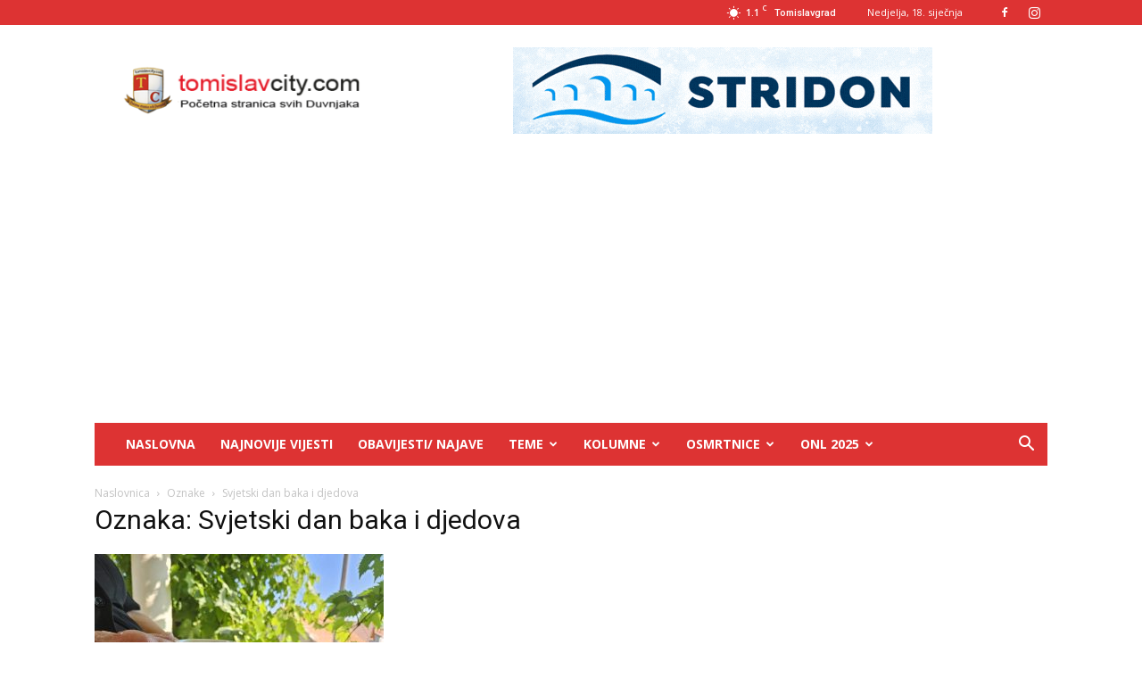

--- FILE ---
content_type: text/html; charset=UTF-8
request_url: https://tomislavcity.com/tag/svjetski-dan-baka-i-djedova
body_size: 19028
content:
<!doctype html >
<!--[if IE 8]>    <html class="ie8" lang="en"> <![endif]-->
<!--[if IE 9]>    <html class="ie9" lang="en"> <![endif]-->
<!--[if gt IE 8]><!--> <html lang="hr"> <!--<![endif]-->
<head>
    <title>Arhiva Svjetski dan baka i djedova - Tomislav City</title>
    <meta charset="UTF-8" />
    <meta name="viewport" content="width=device-width, initial-scale=1.0">
    <link rel="pingback" href="https://tomislavcity.com/xmlrpc.php" />
    <meta name='robots' content='index, follow, max-image-preview:large, max-snippet:-1, max-video-preview:-1' />
<link rel="icon" type="image/png" href="https://cdn.tomislavcity.com/wp-content/uploads/2025/09/tomislavcity_16.png?x53932">
	<!-- This site is optimized with the Yoast SEO plugin v20.12 - https://yoast.com/wordpress/plugins/seo/ -->
	<link rel="canonical" href="https://tomislavcity.com/tag/svjetski-dan-baka-i-djedova" />
	<meta property="og:locale" content="hr_HR" />
	<meta property="og:type" content="article" />
	<meta property="og:title" content="Arhiva Svjetski dan baka i djedova - Tomislav City" />
	<meta property="og:url" content="https://tomislavcity.com/tag/svjetski-dan-baka-i-djedova" />
	<meta property="og:site_name" content="Tomislav City" />
	<meta name="twitter:card" content="summary_large_image" />
	<script type="application/ld+json" class="yoast-schema-graph">{"@context":"https://schema.org","@graph":[{"@type":"CollectionPage","@id":"https://tomislavcity.com/tag/svjetski-dan-baka-i-djedova","url":"https://tomislavcity.com/tag/svjetski-dan-baka-i-djedova","name":"Arhiva Svjetski dan baka i djedova - Tomislav City","isPartOf":{"@id":"https://tomislavcity.com/#website"},"primaryImageOfPage":{"@id":"https://tomislavcity.com/tag/svjetski-dan-baka-i-djedova#primaryimage"},"image":{"@id":"https://tomislavcity.com/tag/svjetski-dan-baka-i-djedova#primaryimage"},"thumbnailUrl":"https://cdn.tomislavcity.com/wp-content/uploads/2024/07/WhatsApp-Image-2024-07-27-at-18.08.34.jpg?x53932","breadcrumb":{"@id":"https://tomislavcity.com/tag/svjetski-dan-baka-i-djedova#breadcrumb"},"inLanguage":"hr"},{"@type":"ImageObject","inLanguage":"hr","@id":"https://tomislavcity.com/tag/svjetski-dan-baka-i-djedova#primaryimage","url":"https://cdn.tomislavcity.com/wp-content/uploads/2024/07/WhatsApp-Image-2024-07-27-at-18.08.34.jpg?x53932","contentUrl":"https://cdn.tomislavcity.com/wp-content/uploads/2024/07/WhatsApp-Image-2024-07-27-at-18.08.34.jpg?x53932","width":1024,"height":768,"caption":"Foto: Tomislavcity"},{"@type":"BreadcrumbList","@id":"https://tomislavcity.com/tag/svjetski-dan-baka-i-djedova#breadcrumb","itemListElement":[{"@type":"ListItem","position":1,"name":"Početna stranica","item":"https://tomislavcity.com/"},{"@type":"ListItem","position":2,"name":"Svjetski dan baka i djedova"}]},{"@type":"WebSite","@id":"https://tomislavcity.com/#website","url":"https://tomislavcity.com/","name":"Tomislav City","description":"Početna stranica svih Duvnjaka","publisher":{"@id":"https://tomislavcity.com/#/schema/person/5f4428d161fc03936a7bbef952877f15"},"potentialAction":[{"@type":"SearchAction","target":{"@type":"EntryPoint","urlTemplate":"https://tomislavcity.com/?s={search_term_string}"},"query-input":"required name=search_term_string"}],"inLanguage":"hr"},{"@type":["Person","Organization"],"@id":"https://tomislavcity.com/#/schema/person/5f4428d161fc03936a7bbef952877f15","name":"TCity","image":{"@type":"ImageObject","inLanguage":"hr","@id":"https://tomislavcity.com/#/schema/person/image/","url":"https://cdn.tomislavcity.com/wp-content/uploads/2023/09/tomislavcity-print_1080.jpg?x53932","contentUrl":"https://cdn.tomislavcity.com/wp-content/uploads/2023/09/tomislavcity-print_1080.jpg?x53932","width":1800,"height":633,"caption":"TCity"},"logo":{"@id":"https://tomislavcity.com/#/schema/person/image/"}}]}</script>
	<!-- / Yoast SEO plugin. -->


<link rel='dns-prefetch' href='//www.googletagmanager.com' />
<link rel='dns-prefetch' href='//fonts.googleapis.com' />
<link rel='dns-prefetch' href='//pagead2.googlesyndication.com' />
<link rel="alternate" type="application/rss+xml" title="Tomislav City &raquo; Kanal" href="https://tomislavcity.com/feed" />
<link rel="alternate" type="application/rss+xml" title="Tomislav City &raquo; Svjetski dan baka i djedova Kanal oznaka" href="https://tomislavcity.com/tag/svjetski-dan-baka-i-djedova/feed" />
<script type="text/javascript">
window._wpemojiSettings = {"baseUrl":"https:\/\/s.w.org\/images\/core\/emoji\/14.0.0\/72x72\/","ext":".png","svgUrl":"https:\/\/s.w.org\/images\/core\/emoji\/14.0.0\/svg\/","svgExt":".svg","source":{"concatemoji":"https:\/\/tomislavcity.com\/wp-includes\/js\/wp-emoji-release.min.js?ver=6.1.7"}};
/*! This file is auto-generated */
!function(e,a,t){var n,r,o,i=a.createElement("canvas"),p=i.getContext&&i.getContext("2d");function s(e,t){var a=String.fromCharCode,e=(p.clearRect(0,0,i.width,i.height),p.fillText(a.apply(this,e),0,0),i.toDataURL());return p.clearRect(0,0,i.width,i.height),p.fillText(a.apply(this,t),0,0),e===i.toDataURL()}function c(e){var t=a.createElement("script");t.src=e,t.defer=t.type="text/javascript",a.getElementsByTagName("head")[0].appendChild(t)}for(o=Array("flag","emoji"),t.supports={everything:!0,everythingExceptFlag:!0},r=0;r<o.length;r++)t.supports[o[r]]=function(e){if(p&&p.fillText)switch(p.textBaseline="top",p.font="600 32px Arial",e){case"flag":return s([127987,65039,8205,9895,65039],[127987,65039,8203,9895,65039])?!1:!s([55356,56826,55356,56819],[55356,56826,8203,55356,56819])&&!s([55356,57332,56128,56423,56128,56418,56128,56421,56128,56430,56128,56423,56128,56447],[55356,57332,8203,56128,56423,8203,56128,56418,8203,56128,56421,8203,56128,56430,8203,56128,56423,8203,56128,56447]);case"emoji":return!s([129777,127995,8205,129778,127999],[129777,127995,8203,129778,127999])}return!1}(o[r]),t.supports.everything=t.supports.everything&&t.supports[o[r]],"flag"!==o[r]&&(t.supports.everythingExceptFlag=t.supports.everythingExceptFlag&&t.supports[o[r]]);t.supports.everythingExceptFlag=t.supports.everythingExceptFlag&&!t.supports.flag,t.DOMReady=!1,t.readyCallback=function(){t.DOMReady=!0},t.supports.everything||(n=function(){t.readyCallback()},a.addEventListener?(a.addEventListener("DOMContentLoaded",n,!1),e.addEventListener("load",n,!1)):(e.attachEvent("onload",n),a.attachEvent("onreadystatechange",function(){"complete"===a.readyState&&t.readyCallback()})),(e=t.source||{}).concatemoji?c(e.concatemoji):e.wpemoji&&e.twemoji&&(c(e.twemoji),c(e.wpemoji)))}(window,document,window._wpemojiSettings);
</script>
<!-- tomislavcity.com is managing ads with Advanced Ads 2.0.16 – https://wpadvancedads.com/ --><script id="tomis-ready">
			window.advanced_ads_ready=function(e,a){a=a||"complete";var d=function(e){return"interactive"===a?"loading"!==e:"complete"===e};d(document.readyState)?e():document.addEventListener("readystatechange",(function(a){d(a.target.readyState)&&e()}),{once:"interactive"===a})},window.advanced_ads_ready_queue=window.advanced_ads_ready_queue||[];		</script>
		<style type="text/css">
img.wp-smiley,
img.emoji {
	display: inline !important;
	border: none !important;
	box-shadow: none !important;
	height: 1em !important;
	width: 1em !important;
	margin: 0 0.07em !important;
	vertical-align: -0.1em !important;
	background: none !important;
	padding: 0 !important;
}
</style>
	<link rel='stylesheet' id='wp-block-library-css' href='https://cdn.tomislavcity.com/wp-includes/css/dist/block-library/style.min.css?x53932' type='text/css' media='all' />
<link rel='stylesheet' id='classic-theme-styles-css' href='https://cdn.tomislavcity.com/wp-includes/css/classic-themes.min.css?x53932' type='text/css' media='all' />
<style id='global-styles-inline-css' type='text/css'>
body{--wp--preset--color--black: #000000;--wp--preset--color--cyan-bluish-gray: #abb8c3;--wp--preset--color--white: #ffffff;--wp--preset--color--pale-pink: #f78da7;--wp--preset--color--vivid-red: #cf2e2e;--wp--preset--color--luminous-vivid-orange: #ff6900;--wp--preset--color--luminous-vivid-amber: #fcb900;--wp--preset--color--light-green-cyan: #7bdcb5;--wp--preset--color--vivid-green-cyan: #00d084;--wp--preset--color--pale-cyan-blue: #8ed1fc;--wp--preset--color--vivid-cyan-blue: #0693e3;--wp--preset--color--vivid-purple: #9b51e0;--wp--preset--gradient--vivid-cyan-blue-to-vivid-purple: linear-gradient(135deg,rgba(6,147,227,1) 0%,rgb(155,81,224) 100%);--wp--preset--gradient--light-green-cyan-to-vivid-green-cyan: linear-gradient(135deg,rgb(122,220,180) 0%,rgb(0,208,130) 100%);--wp--preset--gradient--luminous-vivid-amber-to-luminous-vivid-orange: linear-gradient(135deg,rgba(252,185,0,1) 0%,rgba(255,105,0,1) 100%);--wp--preset--gradient--luminous-vivid-orange-to-vivid-red: linear-gradient(135deg,rgba(255,105,0,1) 0%,rgb(207,46,46) 100%);--wp--preset--gradient--very-light-gray-to-cyan-bluish-gray: linear-gradient(135deg,rgb(238,238,238) 0%,rgb(169,184,195) 100%);--wp--preset--gradient--cool-to-warm-spectrum: linear-gradient(135deg,rgb(74,234,220) 0%,rgb(151,120,209) 20%,rgb(207,42,186) 40%,rgb(238,44,130) 60%,rgb(251,105,98) 80%,rgb(254,248,76) 100%);--wp--preset--gradient--blush-light-purple: linear-gradient(135deg,rgb(255,206,236) 0%,rgb(152,150,240) 100%);--wp--preset--gradient--blush-bordeaux: linear-gradient(135deg,rgb(254,205,165) 0%,rgb(254,45,45) 50%,rgb(107,0,62) 100%);--wp--preset--gradient--luminous-dusk: linear-gradient(135deg,rgb(255,203,112) 0%,rgb(199,81,192) 50%,rgb(65,88,208) 100%);--wp--preset--gradient--pale-ocean: linear-gradient(135deg,rgb(255,245,203) 0%,rgb(182,227,212) 50%,rgb(51,167,181) 100%);--wp--preset--gradient--electric-grass: linear-gradient(135deg,rgb(202,248,128) 0%,rgb(113,206,126) 100%);--wp--preset--gradient--midnight: linear-gradient(135deg,rgb(2,3,129) 0%,rgb(40,116,252) 100%);--wp--preset--duotone--dark-grayscale: url('#wp-duotone-dark-grayscale');--wp--preset--duotone--grayscale: url('#wp-duotone-grayscale');--wp--preset--duotone--purple-yellow: url('#wp-duotone-purple-yellow');--wp--preset--duotone--blue-red: url('#wp-duotone-blue-red');--wp--preset--duotone--midnight: url('#wp-duotone-midnight');--wp--preset--duotone--magenta-yellow: url('#wp-duotone-magenta-yellow');--wp--preset--duotone--purple-green: url('#wp-duotone-purple-green');--wp--preset--duotone--blue-orange: url('#wp-duotone-blue-orange');--wp--preset--font-size--small: 11px;--wp--preset--font-size--medium: 20px;--wp--preset--font-size--large: 32px;--wp--preset--font-size--x-large: 42px;--wp--preset--font-size--regular: 15px;--wp--preset--font-size--larger: 50px;--wp--preset--spacing--20: 0.44rem;--wp--preset--spacing--30: 0.67rem;--wp--preset--spacing--40: 1rem;--wp--preset--spacing--50: 1.5rem;--wp--preset--spacing--60: 2.25rem;--wp--preset--spacing--70: 3.38rem;--wp--preset--spacing--80: 5.06rem;}:where(.is-layout-flex){gap: 0.5em;}body .is-layout-flow > .alignleft{float: left;margin-inline-start: 0;margin-inline-end: 2em;}body .is-layout-flow > .alignright{float: right;margin-inline-start: 2em;margin-inline-end: 0;}body .is-layout-flow > .aligncenter{margin-left: auto !important;margin-right: auto !important;}body .is-layout-constrained > .alignleft{float: left;margin-inline-start: 0;margin-inline-end: 2em;}body .is-layout-constrained > .alignright{float: right;margin-inline-start: 2em;margin-inline-end: 0;}body .is-layout-constrained > .aligncenter{margin-left: auto !important;margin-right: auto !important;}body .is-layout-constrained > :where(:not(.alignleft):not(.alignright):not(.alignfull)){max-width: var(--wp--style--global--content-size);margin-left: auto !important;margin-right: auto !important;}body .is-layout-constrained > .alignwide{max-width: var(--wp--style--global--wide-size);}body .is-layout-flex{display: flex;}body .is-layout-flex{flex-wrap: wrap;align-items: center;}body .is-layout-flex > *{margin: 0;}:where(.wp-block-columns.is-layout-flex){gap: 2em;}.has-black-color{color: var(--wp--preset--color--black) !important;}.has-cyan-bluish-gray-color{color: var(--wp--preset--color--cyan-bluish-gray) !important;}.has-white-color{color: var(--wp--preset--color--white) !important;}.has-pale-pink-color{color: var(--wp--preset--color--pale-pink) !important;}.has-vivid-red-color{color: var(--wp--preset--color--vivid-red) !important;}.has-luminous-vivid-orange-color{color: var(--wp--preset--color--luminous-vivid-orange) !important;}.has-luminous-vivid-amber-color{color: var(--wp--preset--color--luminous-vivid-amber) !important;}.has-light-green-cyan-color{color: var(--wp--preset--color--light-green-cyan) !important;}.has-vivid-green-cyan-color{color: var(--wp--preset--color--vivid-green-cyan) !important;}.has-pale-cyan-blue-color{color: var(--wp--preset--color--pale-cyan-blue) !important;}.has-vivid-cyan-blue-color{color: var(--wp--preset--color--vivid-cyan-blue) !important;}.has-vivid-purple-color{color: var(--wp--preset--color--vivid-purple) !important;}.has-black-background-color{background-color: var(--wp--preset--color--black) !important;}.has-cyan-bluish-gray-background-color{background-color: var(--wp--preset--color--cyan-bluish-gray) !important;}.has-white-background-color{background-color: var(--wp--preset--color--white) !important;}.has-pale-pink-background-color{background-color: var(--wp--preset--color--pale-pink) !important;}.has-vivid-red-background-color{background-color: var(--wp--preset--color--vivid-red) !important;}.has-luminous-vivid-orange-background-color{background-color: var(--wp--preset--color--luminous-vivid-orange) !important;}.has-luminous-vivid-amber-background-color{background-color: var(--wp--preset--color--luminous-vivid-amber) !important;}.has-light-green-cyan-background-color{background-color: var(--wp--preset--color--light-green-cyan) !important;}.has-vivid-green-cyan-background-color{background-color: var(--wp--preset--color--vivid-green-cyan) !important;}.has-pale-cyan-blue-background-color{background-color: var(--wp--preset--color--pale-cyan-blue) !important;}.has-vivid-cyan-blue-background-color{background-color: var(--wp--preset--color--vivid-cyan-blue) !important;}.has-vivid-purple-background-color{background-color: var(--wp--preset--color--vivid-purple) !important;}.has-black-border-color{border-color: var(--wp--preset--color--black) !important;}.has-cyan-bluish-gray-border-color{border-color: var(--wp--preset--color--cyan-bluish-gray) !important;}.has-white-border-color{border-color: var(--wp--preset--color--white) !important;}.has-pale-pink-border-color{border-color: var(--wp--preset--color--pale-pink) !important;}.has-vivid-red-border-color{border-color: var(--wp--preset--color--vivid-red) !important;}.has-luminous-vivid-orange-border-color{border-color: var(--wp--preset--color--luminous-vivid-orange) !important;}.has-luminous-vivid-amber-border-color{border-color: var(--wp--preset--color--luminous-vivid-amber) !important;}.has-light-green-cyan-border-color{border-color: var(--wp--preset--color--light-green-cyan) !important;}.has-vivid-green-cyan-border-color{border-color: var(--wp--preset--color--vivid-green-cyan) !important;}.has-pale-cyan-blue-border-color{border-color: var(--wp--preset--color--pale-cyan-blue) !important;}.has-vivid-cyan-blue-border-color{border-color: var(--wp--preset--color--vivid-cyan-blue) !important;}.has-vivid-purple-border-color{border-color: var(--wp--preset--color--vivid-purple) !important;}.has-vivid-cyan-blue-to-vivid-purple-gradient-background{background: var(--wp--preset--gradient--vivid-cyan-blue-to-vivid-purple) !important;}.has-light-green-cyan-to-vivid-green-cyan-gradient-background{background: var(--wp--preset--gradient--light-green-cyan-to-vivid-green-cyan) !important;}.has-luminous-vivid-amber-to-luminous-vivid-orange-gradient-background{background: var(--wp--preset--gradient--luminous-vivid-amber-to-luminous-vivid-orange) !important;}.has-luminous-vivid-orange-to-vivid-red-gradient-background{background: var(--wp--preset--gradient--luminous-vivid-orange-to-vivid-red) !important;}.has-very-light-gray-to-cyan-bluish-gray-gradient-background{background: var(--wp--preset--gradient--very-light-gray-to-cyan-bluish-gray) !important;}.has-cool-to-warm-spectrum-gradient-background{background: var(--wp--preset--gradient--cool-to-warm-spectrum) !important;}.has-blush-light-purple-gradient-background{background: var(--wp--preset--gradient--blush-light-purple) !important;}.has-blush-bordeaux-gradient-background{background: var(--wp--preset--gradient--blush-bordeaux) !important;}.has-luminous-dusk-gradient-background{background: var(--wp--preset--gradient--luminous-dusk) !important;}.has-pale-ocean-gradient-background{background: var(--wp--preset--gradient--pale-ocean) !important;}.has-electric-grass-gradient-background{background: var(--wp--preset--gradient--electric-grass) !important;}.has-midnight-gradient-background{background: var(--wp--preset--gradient--midnight) !important;}.has-small-font-size{font-size: var(--wp--preset--font-size--small) !important;}.has-medium-font-size{font-size: var(--wp--preset--font-size--medium) !important;}.has-large-font-size{font-size: var(--wp--preset--font-size--large) !important;}.has-x-large-font-size{font-size: var(--wp--preset--font-size--x-large) !important;}
.wp-block-navigation a:where(:not(.wp-element-button)){color: inherit;}
:where(.wp-block-columns.is-layout-flex){gap: 2em;}
.wp-block-pullquote{font-size: 1.5em;line-height: 1.6;}
</style>
<link rel='stylesheet' id='td-plugin-newsletter-css' href='https://cdn.tomislavcity.com/wp-content/plugins/td-newsletter/style.css?x53932' type='text/css' media='all' />
<link rel='stylesheet' id='td-plugin-multi-purpose-css' href='https://cdn.tomislavcity.com/wp-content/plugins/td-composer/td-multi-purpose/style.css?x53932' type='text/css' media='all' />
<link rel='stylesheet' id='google-fonts-style-css' href='https://fonts.googleapis.com/css?family=Open+Sans%3A400%2C600%2C700%7CRoboto%3A400%2C500%2C700&#038;display=swap&#038;ver=12.6.1' type='text/css' media='all' />
<link rel='stylesheet' id='td-theme-css' href='https://cdn.tomislavcity.com/wp-content/themes/Newspaper/style.css?x53932' type='text/css' media='all' />
<style id='td-theme-inline-css' type='text/css'>@media (max-width:767px){.td-header-desktop-wrap{display:none}}@media (min-width:767px){.td-header-mobile-wrap{display:none}}</style>
<link rel='stylesheet' id='td-legacy-framework-front-style-css' href='https://cdn.tomislavcity.com/wp-content/plugins/td-composer/legacy/Newspaper/assets/css/td_legacy_main.css?x53932' type='text/css' media='all' />
<link rel='stylesheet' id='td-standard-pack-framework-front-style-css' href='https://cdn.tomislavcity.com/wp-content/plugins/td-standard-pack/Newspaper/assets/css/td_standard_pack_main.css?x53932' type='text/css' media='all' />
<link rel='stylesheet' id='tdb_style_cloud_templates_front-css' href='https://cdn.tomislavcity.com/wp-content/plugins/td-cloud-library/assets/css/tdb_main.css?x53932' type='text/css' media='all' />
<script type='text/javascript' src='https://cdn.tomislavcity.com/wp-includes/js/jquery/jquery.min.js?x53932' id='jquery-core-js'></script>
<script type='text/javascript' src='https://cdn.tomislavcity.com/wp-includes/js/jquery/jquery-migrate.min.js?x53932' id='jquery-migrate-js'></script>
<script type='text/javascript' src='https://cdn.tomislavcity.com/wp-includes/js/jquery/ui/core.min.js?x53932' id='jquery-ui-core-js'></script>
<script type='text/javascript' src='https://cdn.tomislavcity.com/wp-content/plugins/wp_image_autorefresh-master/image-autorefresh.js?x53932' id='jquery-image-autorefresh-js'></script>

<!-- Google tag (gtag.js) snippet added by Site Kit -->
<!-- Google Analytics snippet added by Site Kit -->
<script type='text/javascript' src='https://www.googletagmanager.com/gtag/js?id=G-C5KWC4SQB7' id='google_gtagjs-js' async></script>
<script type='text/javascript' id='google_gtagjs-js-after'>
window.dataLayer = window.dataLayer || [];function gtag(){dataLayer.push(arguments);}
gtag("set","linker",{"domains":["tomislavcity.com"]});
gtag("js", new Date());
gtag("set", "developer_id.dZTNiMT", true);
gtag("config", "G-C5KWC4SQB7");
</script>
<link rel="https://api.w.org/" href="https://tomislavcity.com/wp-json/" /><link rel="alternate" type="application/json" href="https://tomislavcity.com/wp-json/wp/v2/tags/24345" /><link rel="EditURI" type="application/rsd+xml" title="RSD" href="https://tomislavcity.com/xmlrpc.php?rsd" />
<link rel="wlwmanifest" type="application/wlwmanifest+xml" href="https://cdn.tomislavcity.com/wp-includes/wlwmanifest.xml" />
<meta name="generator" content="WordPress 6.1.7" />
<meta name="generator" content="Site Kit by Google 1.170.0" /><!--[if lt IE 9]><script src="https://cdnjs.cloudflare.com/ajax/libs/html5shiv/3.7.3/html5shiv.js"></script><![endif]-->
        <script>
        window.tdb_global_vars = {"wpRestUrl":"https:\/\/tomislavcity.com\/wp-json\/","permalinkStructure":"\/%postname%"};
        window.tdb_p_autoload_vars = {"isAjax":false,"isAdminBarShowing":false,"autoloadScrollPercent":50};
    </script>
    
    <style id="tdb-global-colors">:root{--accent-color:#fff}</style>
	

<!-- Google AdSense meta tags added by Site Kit -->
<meta name="google-adsense-platform-account" content="ca-host-pub-2644536267352236">
<meta name="google-adsense-platform-domain" content="sitekit.withgoogle.com">
<!-- End Google AdSense meta tags added by Site Kit -->

<!-- Google AdSense snippet added by Site Kit -->
<script async="async" src="https://pagead2.googlesyndication.com/pagead/js/adsbygoogle.js?client=ca-pub-1971995781989280&amp;host=ca-host-pub-2644536267352236" crossorigin="anonymous" type="text/javascript"></script>

<!-- End Google AdSense snippet added by Site Kit -->

<!-- JS generated by theme -->

<script>
    
    

	    var tdBlocksArray = []; //here we store all the items for the current page

	    // td_block class - each ajax block uses a object of this class for requests
	    function tdBlock() {
		    this.id = '';
		    this.block_type = 1; //block type id (1-234 etc)
		    this.atts = '';
		    this.td_column_number = '';
		    this.td_current_page = 1; //
		    this.post_count = 0; //from wp
		    this.found_posts = 0; //from wp
		    this.max_num_pages = 0; //from wp
		    this.td_filter_value = ''; //current live filter value
		    this.is_ajax_running = false;
		    this.td_user_action = ''; // load more or infinite loader (used by the animation)
		    this.header_color = '';
		    this.ajax_pagination_infinite_stop = ''; //show load more at page x
	    }

        // td_js_generator - mini detector
        ( function () {
            var htmlTag = document.getElementsByTagName("html")[0];

	        if ( navigator.userAgent.indexOf("MSIE 10.0") > -1 ) {
                htmlTag.className += ' ie10';
            }

            if ( !!navigator.userAgent.match(/Trident.*rv\:11\./) ) {
                htmlTag.className += ' ie11';
            }

	        if ( navigator.userAgent.indexOf("Edge") > -1 ) {
                htmlTag.className += ' ieEdge';
            }

            if ( /(iPad|iPhone|iPod)/g.test(navigator.userAgent) ) {
                htmlTag.className += ' td-md-is-ios';
            }

            var user_agent = navigator.userAgent.toLowerCase();
            if ( user_agent.indexOf("android") > -1 ) {
                htmlTag.className += ' td-md-is-android';
            }

            if ( -1 !== navigator.userAgent.indexOf('Mac OS X')  ) {
                htmlTag.className += ' td-md-is-os-x';
            }

            if ( /chrom(e|ium)/.test(navigator.userAgent.toLowerCase()) ) {
               htmlTag.className += ' td-md-is-chrome';
            }

            if ( -1 !== navigator.userAgent.indexOf('Firefox') ) {
                htmlTag.className += ' td-md-is-firefox';
            }

            if ( -1 !== navigator.userAgent.indexOf('Safari') && -1 === navigator.userAgent.indexOf('Chrome') ) {
                htmlTag.className += ' td-md-is-safari';
            }

            if( -1 !== navigator.userAgent.indexOf('IEMobile') ){
                htmlTag.className += ' td-md-is-iemobile';
            }

        })();

        var tdLocalCache = {};

        ( function () {
            "use strict";

            tdLocalCache = {
                data: {},
                remove: function (resource_id) {
                    delete tdLocalCache.data[resource_id];
                },
                exist: function (resource_id) {
                    return tdLocalCache.data.hasOwnProperty(resource_id) && tdLocalCache.data[resource_id] !== null;
                },
                get: function (resource_id) {
                    return tdLocalCache.data[resource_id];
                },
                set: function (resource_id, cachedData) {
                    tdLocalCache.remove(resource_id);
                    tdLocalCache.data[resource_id] = cachedData;
                }
            };
        })();

    
    
var td_viewport_interval_list=[{"limitBottom":767,"sidebarWidth":228},{"limitBottom":1018,"sidebarWidth":300},{"limitBottom":1140,"sidebarWidth":324}];
var tdc_is_installed="yes";
var td_ajax_url="https:\/\/tomislavcity.com\/wp-admin\/admin-ajax.php?td_theme_name=Newspaper&v=12.6.1";
var td_get_template_directory_uri="https:\/\/tomislavcity.com\/wp-content\/plugins\/td-composer\/legacy\/common";
var tds_snap_menu="snap";
var tds_logo_on_sticky="";
var tds_header_style="3";
var td_please_wait="Molimo pri\u010dekajte ...";
var td_email_user_pass_incorrect="Korisnik ili lozinka neto\u010dna!";
var td_email_user_incorrect="E-mail ili korisni\u010dko ime neto\u010dni!";
var td_email_incorrect="Neispravan e-mail !";
var td_user_incorrect="Username incorrect!";
var td_email_user_empty="Email or username empty!";
var td_pass_empty="Pass empty!";
var td_pass_pattern_incorrect="Invalid Pass Pattern!";
var td_retype_pass_incorrect="Retyped Pass incorrect!";
var tds_more_articles_on_post_enable="show";
var tds_more_articles_on_post_time_to_wait="";
var tds_more_articles_on_post_pages_distance_from_top=0;
var tds_theme_color_site_wide="#dd3333";
var tds_smart_sidebar="";
var tdThemeName="Newspaper";
var tdThemeNameWl="Newspaper";
var td_magnific_popup_translation_tPrev="Prethodno";
var td_magnific_popup_translation_tNext="Sljede\u0107i (desnu strelicu)";
var td_magnific_popup_translation_tCounter="%curr% od %total%";
var td_magnific_popup_translation_ajax_tError="Sadr\u017eaj iz %url% nije mogao biti u\u010ditan.";
var td_magnific_popup_translation_image_tError="Slika #%curr% nije mogao biti u\u010ditan.";
var tdBlockNonce="543f14f689";
var tdMobileMenu="enabled";
var tdMobileSearch="enabled";
var tdDateNamesI18n={"month_names":["sije\u010danj","velja\u010da","o\u017eujak","travanj","svibanj","lipanj","srpanj","kolovoz","rujan","listopad","studeni","prosinac"],"month_names_short":["sij","velj","o\u017eu","tra","svi","lip","srp","kol","ruj","lis","stu","pro"],"day_names":["Nedjelja","Ponedjeljak","Utorak","Srijeda","\u010cetvrtak","Petak","Subota"],"day_names_short":["Ned","Pon","Uto","Sri","\u010cet","Pet","Sub"]};
var tdb_modal_confirm="Save";
var tdb_modal_cancel="Cancel";
var tdb_modal_confirm_alt="Yes";
var tdb_modal_cancel_alt="No";
var td_ad_background_click_link="";
var td_ad_background_click_target="";
</script>


<!-- Header style compiled by theme -->

<style>:root{--td_theme_color:#dd3333;--td_slider_text:rgba(221,51,51,0.7);--td_header_color:#dd8080;--td_text_header_color:#dd3333;--td_mobile_menu_color:#dd3333;--td_mobile_button_color_mob:#ffffff;--td_mobile_background_repeat:repeat-x;--td_mobile_background_size:auto;--td_mobile_background_position:center bottom}.td-header-style-12 .td-header-menu-wrap-full,.td-header-style-12 .td-affix,.td-grid-style-1.td-hover-1 .td-big-grid-post:hover .td-post-category,.td-grid-style-5.td-hover-1 .td-big-grid-post:hover .td-post-category,.td_category_template_3 .td-current-sub-category,.td_category_template_8 .td-category-header .td-category a.td-current-sub-category,.td_category_template_4 .td-category-siblings .td-category a:hover,.td_block_big_grid_9.td-grid-style-1 .td-post-category,.td_block_big_grid_9.td-grid-style-5 .td-post-category,.td-grid-style-6.td-hover-1 .td-module-thumb:after,.tdm-menu-active-style5 .td-header-menu-wrap .sf-menu>.current-menu-item>a,.tdm-menu-active-style5 .td-header-menu-wrap .sf-menu>.current-menu-ancestor>a,.tdm-menu-active-style5 .td-header-menu-wrap .sf-menu>.current-category-ancestor>a,.tdm-menu-active-style5 .td-header-menu-wrap .sf-menu>li>a:hover,.tdm-menu-active-style5 .td-header-menu-wrap .sf-menu>.sfHover>a{background-color:#dd3333}.td_mega_menu_sub_cats .cur-sub-cat,.td-mega-span h3 a:hover,.td_mod_mega_menu:hover .entry-title a,.header-search-wrap .result-msg a:hover,.td-header-top-menu .td-drop-down-search .td_module_wrap:hover .entry-title a,.td-header-top-menu .td-icon-search:hover,.td-header-wrap .result-msg a:hover,.top-header-menu li a:hover,.top-header-menu .current-menu-item>a,.top-header-menu .current-menu-ancestor>a,.top-header-menu .current-category-ancestor>a,.td-social-icon-wrap>a:hover,.td-header-sp-top-widget .td-social-icon-wrap a:hover,.td_mod_related_posts:hover h3>a,.td-post-template-11 .td-related-title .td-related-left:hover,.td-post-template-11 .td-related-title .td-related-right:hover,.td-post-template-11 .td-related-title .td-cur-simple-item,.td-post-template-11 .td_block_related_posts .td-next-prev-wrap a:hover,.td-category-header .td-pulldown-category-filter-link:hover,.td-category-siblings .td-subcat-dropdown a:hover,.td-category-siblings .td-subcat-dropdown a.td-current-sub-category,.footer-text-wrap .footer-email-wrap a,.footer-social-wrap a:hover,.td_module_17 .td-read-more a:hover,.td_module_18 .td-read-more a:hover,.td_module_19 .td-post-author-name a:hover,.td-pulldown-syle-2 .td-subcat-dropdown:hover .td-subcat-more span,.td-pulldown-syle-2 .td-subcat-dropdown:hover .td-subcat-more i,.td-pulldown-syle-3 .td-subcat-dropdown:hover .td-subcat-more span,.td-pulldown-syle-3 .td-subcat-dropdown:hover .td-subcat-more i,.tdm-menu-active-style3 .tdm-header.td-header-wrap .sf-menu>.current-category-ancestor>a,.tdm-menu-active-style3 .tdm-header.td-header-wrap .sf-menu>.current-menu-ancestor>a,.tdm-menu-active-style3 .tdm-header.td-header-wrap .sf-menu>.current-menu-item>a,.tdm-menu-active-style3 .tdm-header.td-header-wrap .sf-menu>.sfHover>a,.tdm-menu-active-style3 .tdm-header.td-header-wrap .sf-menu>li>a:hover{color:#dd3333}.td-mega-menu-page .wpb_content_element ul li a:hover,.td-theme-wrap .td-aj-search-results .td_module_wrap:hover .entry-title a,.td-theme-wrap .header-search-wrap .result-msg a:hover{color:#dd3333!important}.td_category_template_8 .td-category-header .td-category a.td-current-sub-category,.td_category_template_4 .td-category-siblings .td-category a:hover,.tdm-menu-active-style4 .tdm-header .sf-menu>.current-menu-item>a,.tdm-menu-active-style4 .tdm-header .sf-menu>.current-menu-ancestor>a,.tdm-menu-active-style4 .tdm-header .sf-menu>.current-category-ancestor>a,.tdm-menu-active-style4 .tdm-header .sf-menu>li>a:hover,.tdm-menu-active-style4 .tdm-header .sf-menu>.sfHover>a{border-color:#dd3333}.td-header-wrap .td-header-top-menu-full,.td-header-wrap .top-header-menu .sub-menu,.tdm-header-style-1.td-header-wrap .td-header-top-menu-full,.tdm-header-style-1.td-header-wrap .top-header-menu .sub-menu,.tdm-header-style-2.td-header-wrap .td-header-top-menu-full,.tdm-header-style-2.td-header-wrap .top-header-menu .sub-menu,.tdm-header-style-3.td-header-wrap .td-header-top-menu-full,.tdm-header-style-3.td-header-wrap .top-header-menu .sub-menu{background-color:#dd3333}.td-header-style-8 .td-header-top-menu-full{background-color:transparent}.td-header-style-8 .td-header-top-menu-full .td-header-top-menu{background-color:#dd3333;padding-left:15px;padding-right:15px}.td-header-wrap .td-header-top-menu-full .td-header-top-menu,.td-header-wrap .td-header-top-menu-full{border-bottom:none}.td-header-top-menu,.td-header-top-menu a,.td-header-wrap .td-header-top-menu-full .td-header-top-menu,.td-header-wrap .td-header-top-menu-full a,.td-header-style-8 .td-header-top-menu,.td-header-style-8 .td-header-top-menu a,.td-header-top-menu .td-drop-down-search .entry-title a{color:#ffffff}.td-header-wrap .td-header-menu-wrap-full,.td-header-menu-wrap.td-affix,.td-header-style-3 .td-header-main-menu,.td-header-style-3 .td-affix .td-header-main-menu,.td-header-style-4 .td-header-main-menu,.td-header-style-4 .td-affix .td-header-main-menu,.td-header-style-8 .td-header-menu-wrap.td-affix,.td-header-style-8 .td-header-top-menu-full{background-color:#dd3333}.td-boxed-layout .td-header-style-3 .td-header-menu-wrap,.td-boxed-layout .td-header-style-4 .td-header-menu-wrap,.td-header-style-3 .td_stretch_content .td-header-menu-wrap,.td-header-style-4 .td_stretch_content .td-header-menu-wrap{background-color:#dd3333!important}@media (min-width:1019px){.td-header-style-1 .td-header-sp-recs,.td-header-style-1 .td-header-sp-logo{margin-bottom:28px}}@media (min-width:768px) and (max-width:1018px){.td-header-style-1 .td-header-sp-recs,.td-header-style-1 .td-header-sp-logo{margin-bottom:14px}}.td-header-style-7 .td-header-top-menu{border-bottom:none}.sf-menu>.current-menu-item>a:after,.sf-menu>.current-menu-ancestor>a:after,.sf-menu>.current-category-ancestor>a:after,.sf-menu>li:hover>a:after,.sf-menu>.sfHover>a:after,.td_block_mega_menu .td-next-prev-wrap a:hover,.td-mega-span .td-post-category:hover,.td-header-wrap .black-menu .sf-menu>li>a:hover,.td-header-wrap .black-menu .sf-menu>.current-menu-ancestor>a,.td-header-wrap .black-menu .sf-menu>.sfHover>a,.td-header-wrap .black-menu .sf-menu>.current-menu-item>a,.td-header-wrap .black-menu .sf-menu>.current-menu-ancestor>a,.td-header-wrap .black-menu .sf-menu>.current-category-ancestor>a,.tdm-menu-active-style5 .tdm-header .td-header-menu-wrap .sf-menu>.current-menu-item>a,.tdm-menu-active-style5 .tdm-header .td-header-menu-wrap .sf-menu>.current-menu-ancestor>a,.tdm-menu-active-style5 .tdm-header .td-header-menu-wrap .sf-menu>.current-category-ancestor>a,.tdm-menu-active-style5 .tdm-header .td-header-menu-wrap .sf-menu>li>a:hover,.tdm-menu-active-style5 .tdm-header .td-header-menu-wrap .sf-menu>.sfHover>a{background-color:#dd7777}.td_block_mega_menu .td-next-prev-wrap a:hover,.tdm-menu-active-style4 .tdm-header .sf-menu>.current-menu-item>a,.tdm-menu-active-style4 .tdm-header .sf-menu>.current-menu-ancestor>a,.tdm-menu-active-style4 .tdm-header .sf-menu>.current-category-ancestor>a,.tdm-menu-active-style4 .tdm-header .sf-menu>li>a:hover,.tdm-menu-active-style4 .tdm-header .sf-menu>.sfHover>a{border-color:#dd7777}.header-search-wrap .td-drop-down-search:before{border-color:transparent transparent #dd7777 transparent}.td_mega_menu_sub_cats .cur-sub-cat,.td_mod_mega_menu:hover .entry-title a,.td-theme-wrap .sf-menu ul .td-menu-item>a:hover,.td-theme-wrap .sf-menu ul .sfHover>a,.td-theme-wrap .sf-menu ul .current-menu-ancestor>a,.td-theme-wrap .sf-menu ul .current-category-ancestor>a,.td-theme-wrap .sf-menu ul .current-menu-item>a,.tdm-menu-active-style3 .tdm-header.td-header-wrap .sf-menu>.current-menu-item>a,.tdm-menu-active-style3 .tdm-header.td-header-wrap .sf-menu>.current-menu-ancestor>a,.tdm-menu-active-style3 .tdm-header.td-header-wrap .sf-menu>.current-category-ancestor>a,.tdm-menu-active-style3 .tdm-header.td-header-wrap .sf-menu>li>a:hover,.tdm-menu-active-style3 .tdm-header.td-header-wrap .sf-menu>.sfHover>a{color:#dd7777}.td-header-wrap .td-header-menu-wrap .sf-menu>li>a,.td-header-wrap .td-header-menu-social .td-social-icon-wrap a,.td-header-style-4 .td-header-menu-social .td-social-icon-wrap i,.td-header-style-5 .td-header-menu-social .td-social-icon-wrap i,.td-header-style-6 .td-header-menu-social .td-social-icon-wrap i,.td-header-style-12 .td-header-menu-social .td-social-icon-wrap i,.td-header-wrap .header-search-wrap #td-header-search-button .td-icon-search{color:#ffffff}.td-header-wrap .td-header-menu-social+.td-search-wrapper #td-header-search-button:before{background-color:#ffffff}.td-header-menu-wrap.td-affix,.td-header-style-3 .td-affix .td-header-main-menu,.td-header-style-4 .td-affix .td-header-main-menu,.td-header-style-8 .td-header-menu-wrap.td-affix{background-color:#dd3333}.td-header-wrap .td-header-menu-wrap.td-affix .sf-menu>li>a,.td-header-wrap .td-affix .td-header-menu-social .td-social-icon-wrap a,.td-header-style-4 .td-affix .td-header-menu-social .td-social-icon-wrap i,.td-header-style-5 .td-affix .td-header-menu-social .td-social-icon-wrap i,.td-header-style-6 .td-affix .td-header-menu-social .td-social-icon-wrap i,.td-header-style-12 .td-affix .td-header-menu-social .td-social-icon-wrap i,.td-header-wrap .td-affix .header-search-wrap .td-icon-search{color:#ffffff}.td-header-wrap .td-affix .td-header-menu-social+.td-search-wrapper #td-header-search-button:before{background-color:#ffffff}.td-header-wrap .td-logo-text-container .td-logo-text{color:#ffffff}.td-header-wrap .td-logo-text-container .td-tagline-text{color:#ffffff}.td-header-bg:before{background-size:auto}.td-footer-wrapper::before{background-size:cover}.td-footer-wrapper::before{background-position:center center}.td-footer-wrapper::before{opacity:0.3}.post blockquote p,.page blockquote p{color:rgba(58,58,58,0.31)}.post .td_quote_box,.page .td_quote_box{border-color:rgba(58,58,58,0.31)}:root{--td_theme_color:#dd3333;--td_slider_text:rgba(221,51,51,0.7);--td_header_color:#dd8080;--td_text_header_color:#dd3333;--td_mobile_menu_color:#dd3333;--td_mobile_button_color_mob:#ffffff;--td_mobile_background_repeat:repeat-x;--td_mobile_background_size:auto;--td_mobile_background_position:center bottom}.td-header-style-12 .td-header-menu-wrap-full,.td-header-style-12 .td-affix,.td-grid-style-1.td-hover-1 .td-big-grid-post:hover .td-post-category,.td-grid-style-5.td-hover-1 .td-big-grid-post:hover .td-post-category,.td_category_template_3 .td-current-sub-category,.td_category_template_8 .td-category-header .td-category a.td-current-sub-category,.td_category_template_4 .td-category-siblings .td-category a:hover,.td_block_big_grid_9.td-grid-style-1 .td-post-category,.td_block_big_grid_9.td-grid-style-5 .td-post-category,.td-grid-style-6.td-hover-1 .td-module-thumb:after,.tdm-menu-active-style5 .td-header-menu-wrap .sf-menu>.current-menu-item>a,.tdm-menu-active-style5 .td-header-menu-wrap .sf-menu>.current-menu-ancestor>a,.tdm-menu-active-style5 .td-header-menu-wrap .sf-menu>.current-category-ancestor>a,.tdm-menu-active-style5 .td-header-menu-wrap .sf-menu>li>a:hover,.tdm-menu-active-style5 .td-header-menu-wrap .sf-menu>.sfHover>a{background-color:#dd3333}.td_mega_menu_sub_cats .cur-sub-cat,.td-mega-span h3 a:hover,.td_mod_mega_menu:hover .entry-title a,.header-search-wrap .result-msg a:hover,.td-header-top-menu .td-drop-down-search .td_module_wrap:hover .entry-title a,.td-header-top-menu .td-icon-search:hover,.td-header-wrap .result-msg a:hover,.top-header-menu li a:hover,.top-header-menu .current-menu-item>a,.top-header-menu .current-menu-ancestor>a,.top-header-menu .current-category-ancestor>a,.td-social-icon-wrap>a:hover,.td-header-sp-top-widget .td-social-icon-wrap a:hover,.td_mod_related_posts:hover h3>a,.td-post-template-11 .td-related-title .td-related-left:hover,.td-post-template-11 .td-related-title .td-related-right:hover,.td-post-template-11 .td-related-title .td-cur-simple-item,.td-post-template-11 .td_block_related_posts .td-next-prev-wrap a:hover,.td-category-header .td-pulldown-category-filter-link:hover,.td-category-siblings .td-subcat-dropdown a:hover,.td-category-siblings .td-subcat-dropdown a.td-current-sub-category,.footer-text-wrap .footer-email-wrap a,.footer-social-wrap a:hover,.td_module_17 .td-read-more a:hover,.td_module_18 .td-read-more a:hover,.td_module_19 .td-post-author-name a:hover,.td-pulldown-syle-2 .td-subcat-dropdown:hover .td-subcat-more span,.td-pulldown-syle-2 .td-subcat-dropdown:hover .td-subcat-more i,.td-pulldown-syle-3 .td-subcat-dropdown:hover .td-subcat-more span,.td-pulldown-syle-3 .td-subcat-dropdown:hover .td-subcat-more i,.tdm-menu-active-style3 .tdm-header.td-header-wrap .sf-menu>.current-category-ancestor>a,.tdm-menu-active-style3 .tdm-header.td-header-wrap .sf-menu>.current-menu-ancestor>a,.tdm-menu-active-style3 .tdm-header.td-header-wrap .sf-menu>.current-menu-item>a,.tdm-menu-active-style3 .tdm-header.td-header-wrap .sf-menu>.sfHover>a,.tdm-menu-active-style3 .tdm-header.td-header-wrap .sf-menu>li>a:hover{color:#dd3333}.td-mega-menu-page .wpb_content_element ul li a:hover,.td-theme-wrap .td-aj-search-results .td_module_wrap:hover .entry-title a,.td-theme-wrap .header-search-wrap .result-msg a:hover{color:#dd3333!important}.td_category_template_8 .td-category-header .td-category a.td-current-sub-category,.td_category_template_4 .td-category-siblings .td-category a:hover,.tdm-menu-active-style4 .tdm-header .sf-menu>.current-menu-item>a,.tdm-menu-active-style4 .tdm-header .sf-menu>.current-menu-ancestor>a,.tdm-menu-active-style4 .tdm-header .sf-menu>.current-category-ancestor>a,.tdm-menu-active-style4 .tdm-header .sf-menu>li>a:hover,.tdm-menu-active-style4 .tdm-header .sf-menu>.sfHover>a{border-color:#dd3333}.td-header-wrap .td-header-top-menu-full,.td-header-wrap .top-header-menu .sub-menu,.tdm-header-style-1.td-header-wrap .td-header-top-menu-full,.tdm-header-style-1.td-header-wrap .top-header-menu .sub-menu,.tdm-header-style-2.td-header-wrap .td-header-top-menu-full,.tdm-header-style-2.td-header-wrap .top-header-menu .sub-menu,.tdm-header-style-3.td-header-wrap .td-header-top-menu-full,.tdm-header-style-3.td-header-wrap .top-header-menu .sub-menu{background-color:#dd3333}.td-header-style-8 .td-header-top-menu-full{background-color:transparent}.td-header-style-8 .td-header-top-menu-full .td-header-top-menu{background-color:#dd3333;padding-left:15px;padding-right:15px}.td-header-wrap .td-header-top-menu-full .td-header-top-menu,.td-header-wrap .td-header-top-menu-full{border-bottom:none}.td-header-top-menu,.td-header-top-menu a,.td-header-wrap .td-header-top-menu-full .td-header-top-menu,.td-header-wrap .td-header-top-menu-full a,.td-header-style-8 .td-header-top-menu,.td-header-style-8 .td-header-top-menu a,.td-header-top-menu .td-drop-down-search .entry-title a{color:#ffffff}.td-header-wrap .td-header-menu-wrap-full,.td-header-menu-wrap.td-affix,.td-header-style-3 .td-header-main-menu,.td-header-style-3 .td-affix .td-header-main-menu,.td-header-style-4 .td-header-main-menu,.td-header-style-4 .td-affix .td-header-main-menu,.td-header-style-8 .td-header-menu-wrap.td-affix,.td-header-style-8 .td-header-top-menu-full{background-color:#dd3333}.td-boxed-layout .td-header-style-3 .td-header-menu-wrap,.td-boxed-layout .td-header-style-4 .td-header-menu-wrap,.td-header-style-3 .td_stretch_content .td-header-menu-wrap,.td-header-style-4 .td_stretch_content .td-header-menu-wrap{background-color:#dd3333!important}@media (min-width:1019px){.td-header-style-1 .td-header-sp-recs,.td-header-style-1 .td-header-sp-logo{margin-bottom:28px}}@media (min-width:768px) and (max-width:1018px){.td-header-style-1 .td-header-sp-recs,.td-header-style-1 .td-header-sp-logo{margin-bottom:14px}}.td-header-style-7 .td-header-top-menu{border-bottom:none}.sf-menu>.current-menu-item>a:after,.sf-menu>.current-menu-ancestor>a:after,.sf-menu>.current-category-ancestor>a:after,.sf-menu>li:hover>a:after,.sf-menu>.sfHover>a:after,.td_block_mega_menu .td-next-prev-wrap a:hover,.td-mega-span .td-post-category:hover,.td-header-wrap .black-menu .sf-menu>li>a:hover,.td-header-wrap .black-menu .sf-menu>.current-menu-ancestor>a,.td-header-wrap .black-menu .sf-menu>.sfHover>a,.td-header-wrap .black-menu .sf-menu>.current-menu-item>a,.td-header-wrap .black-menu .sf-menu>.current-menu-ancestor>a,.td-header-wrap .black-menu .sf-menu>.current-category-ancestor>a,.tdm-menu-active-style5 .tdm-header .td-header-menu-wrap .sf-menu>.current-menu-item>a,.tdm-menu-active-style5 .tdm-header .td-header-menu-wrap .sf-menu>.current-menu-ancestor>a,.tdm-menu-active-style5 .tdm-header .td-header-menu-wrap .sf-menu>.current-category-ancestor>a,.tdm-menu-active-style5 .tdm-header .td-header-menu-wrap .sf-menu>li>a:hover,.tdm-menu-active-style5 .tdm-header .td-header-menu-wrap .sf-menu>.sfHover>a{background-color:#dd7777}.td_block_mega_menu .td-next-prev-wrap a:hover,.tdm-menu-active-style4 .tdm-header .sf-menu>.current-menu-item>a,.tdm-menu-active-style4 .tdm-header .sf-menu>.current-menu-ancestor>a,.tdm-menu-active-style4 .tdm-header .sf-menu>.current-category-ancestor>a,.tdm-menu-active-style4 .tdm-header .sf-menu>li>a:hover,.tdm-menu-active-style4 .tdm-header .sf-menu>.sfHover>a{border-color:#dd7777}.header-search-wrap .td-drop-down-search:before{border-color:transparent transparent #dd7777 transparent}.td_mega_menu_sub_cats .cur-sub-cat,.td_mod_mega_menu:hover .entry-title a,.td-theme-wrap .sf-menu ul .td-menu-item>a:hover,.td-theme-wrap .sf-menu ul .sfHover>a,.td-theme-wrap .sf-menu ul .current-menu-ancestor>a,.td-theme-wrap .sf-menu ul .current-category-ancestor>a,.td-theme-wrap .sf-menu ul .current-menu-item>a,.tdm-menu-active-style3 .tdm-header.td-header-wrap .sf-menu>.current-menu-item>a,.tdm-menu-active-style3 .tdm-header.td-header-wrap .sf-menu>.current-menu-ancestor>a,.tdm-menu-active-style3 .tdm-header.td-header-wrap .sf-menu>.current-category-ancestor>a,.tdm-menu-active-style3 .tdm-header.td-header-wrap .sf-menu>li>a:hover,.tdm-menu-active-style3 .tdm-header.td-header-wrap .sf-menu>.sfHover>a{color:#dd7777}.td-header-wrap .td-header-menu-wrap .sf-menu>li>a,.td-header-wrap .td-header-menu-social .td-social-icon-wrap a,.td-header-style-4 .td-header-menu-social .td-social-icon-wrap i,.td-header-style-5 .td-header-menu-social .td-social-icon-wrap i,.td-header-style-6 .td-header-menu-social .td-social-icon-wrap i,.td-header-style-12 .td-header-menu-social .td-social-icon-wrap i,.td-header-wrap .header-search-wrap #td-header-search-button .td-icon-search{color:#ffffff}.td-header-wrap .td-header-menu-social+.td-search-wrapper #td-header-search-button:before{background-color:#ffffff}.td-header-menu-wrap.td-affix,.td-header-style-3 .td-affix .td-header-main-menu,.td-header-style-4 .td-affix .td-header-main-menu,.td-header-style-8 .td-header-menu-wrap.td-affix{background-color:#dd3333}.td-header-wrap .td-header-menu-wrap.td-affix .sf-menu>li>a,.td-header-wrap .td-affix .td-header-menu-social .td-social-icon-wrap a,.td-header-style-4 .td-affix .td-header-menu-social .td-social-icon-wrap i,.td-header-style-5 .td-affix .td-header-menu-social .td-social-icon-wrap i,.td-header-style-6 .td-affix .td-header-menu-social .td-social-icon-wrap i,.td-header-style-12 .td-affix .td-header-menu-social .td-social-icon-wrap i,.td-header-wrap .td-affix .header-search-wrap .td-icon-search{color:#ffffff}.td-header-wrap .td-affix .td-header-menu-social+.td-search-wrapper #td-header-search-button:before{background-color:#ffffff}.td-header-wrap .td-logo-text-container .td-logo-text{color:#ffffff}.td-header-wrap .td-logo-text-container .td-tagline-text{color:#ffffff}.td-header-bg:before{background-size:auto}.td-footer-wrapper::before{background-size:cover}.td-footer-wrapper::before{background-position:center center}.td-footer-wrapper::before{opacity:0.3}.post blockquote p,.page blockquote p{color:rgba(58,58,58,0.31)}.post .td_quote_box,.page .td_quote_box{border-color:rgba(58,58,58,0.31)}</style>

<script  async src="https://pagead2.googlesyndication.com/pagead/js/adsbygoogle.js?client=ca-pub-1971995781989280" crossorigin="anonymous"></script><!-- Global site tag (gtag.js) - Google Analytics -->
<script async src="https://www.googletagmanager.com/gtag/js?id=UA-7338409-1"></script>
<script>
  window.dataLayer = window.dataLayer || [];
  function gtag(){dataLayer.push(arguments);}
  gtag('js', new Date());

  gtag('config', 'UA-7338409-1');
</script>



<script type="application/ld+json">
    {
        "@context": "https://schema.org",
        "@type": "BreadcrumbList",
        "itemListElement": [
            {
                "@type": "ListItem",
                "position": 1,
                "item": {
                    "@type": "WebSite",
                    "@id": "https://tomislavcity.com/",
                    "name": "Naslovnica"
                }
            },
            {
                "@type": "ListItem",
                "position": 2,
                    "item": {
                    "@type": "WebPage",
                    "@id": "https://tomislavcity.com/tag/svjetski-dan-baka-i-djedova",
                    "name": "Svjetski dan baka i djedova"
                }
            }    
        ]
    }
</script>

<!-- Button style compiled by theme -->

<style>.tdm-btn-style1{background-color:#dd3333}.tdm-btn-style2:before{border-color:#dd3333}.tdm-btn-style2{color:#dd3333}.tdm-btn-style3{-webkit-box-shadow:0 2px 16px #dd3333;-moz-box-shadow:0 2px 16px #dd3333;box-shadow:0 2px 16px #dd3333}.tdm-btn-style3:hover{-webkit-box-shadow:0 4px 26px #dd3333;-moz-box-shadow:0 4px 26px #dd3333;box-shadow:0 4px 26px #dd3333}</style>

	<style id="tdw-css-placeholder"></style></head>

<body class="archive tag tag-svjetski-dan-baka-i-djedova tag-24345 td-standard-pack global-block-template-11 aa-prefix-tomis- td-full-layout" itemscope="itemscope" itemtype="https://schema.org/WebPage">

            <div class="td-scroll-up  td-hide-scroll-up-on-mob" style="display:none;"><i class="td-icon-menu-up"></i></div>
    
    <div class="td-menu-background" style="visibility:hidden"></div>
<div id="td-mobile-nav" style="visibility:hidden">
    <div class="td-mobile-container">
        <!-- mobile menu top section -->
        <div class="td-menu-socials-wrap">
            <!-- socials -->
            <div class="td-menu-socials">
                
        <span class="td-social-icon-wrap">
            <a target="_blank" href="https://www.facebook.com/tomislavcity.tc/?ref=br_rs" title="Facebook">
                <i class="td-icon-font td-icon-facebook"></i>
                <span style="display: none">Facebook</span>
            </a>
        </span>
        <span class="td-social-icon-wrap">
            <a target="_blank" href="https://www.instagram.com/tomislavcity/" title="Instagram">
                <i class="td-icon-font td-icon-instagram"></i>
                <span style="display: none">Instagram</span>
            </a>
        </span>            </div>
            <!-- close button -->
            <div class="td-mobile-close">
                <span><i class="td-icon-close-mobile"></i></span>
            </div>
        </div>

        <!-- login section -->
        
        <!-- menu section -->
        <div class="td-mobile-content">
            <div class="menu-menitop-container"><ul id="menu-menitop" class="td-mobile-main-menu"><li id="menu-item-18843" class="menu-item menu-item-type-post_type menu-item-object-page menu-item-home menu-item-first menu-item-18843"><a href="https://tomislavcity.com/">Naslovna</a></li>
<li id="menu-item-14144" class="menu-item menu-item-type-taxonomy menu-item-object-category menu-item-14144"><a href="https://tomislavcity.com/category/najnovije-vijesti">Najnovije vijesti</a></li>
<li id="menu-item-14145" class="menu-item menu-item-type-taxonomy menu-item-object-category menu-item-14145"><a href="https://tomislavcity.com/category/obavijesti-najave">Obavijesti/ Najave</a></li>
<li id="menu-item-9915" class="menu-item menu-item-type-custom menu-item-object-custom menu-item-has-children menu-item-9915"><a href="#">Teme<i class="td-icon-menu-right td-element-after"></i></a>
<ul class="sub-menu">
	<li id="menu-item-9944" class="menu-item menu-item-type-taxonomy menu-item-object-category menu-item-9944"><a href="https://tomislavcity.com/category/najnovije-vijesti">Najnovije vijesti</a></li>
	<li id="menu-item-9945" class="menu-item menu-item-type-taxonomy menu-item-object-category menu-item-9945"><a href="https://tomislavcity.com/category/obavijesti-najave">Obavijesti/ Najave</a></li>
	<li id="menu-item-9946" class="menu-item menu-item-type-taxonomy menu-item-object-category menu-item-9946"><a href="https://tomislavcity.com/category/zanimljivosti">Zanimljivosti</a></li>
	<li id="menu-item-9947" class="menu-item menu-item-type-taxonomy menu-item-object-category menu-item-9947"><a href="https://tomislavcity.com/category/politika">Politika</a></li>
	<li id="menu-item-9948" class="menu-item menu-item-type-taxonomy menu-item-object-category menu-item-9948"><a href="https://tomislavcity.com/category/sport">Sport</a></li>
	<li id="menu-item-9949" class="menu-item menu-item-type-taxonomy menu-item-object-category menu-item-9949"><a href="https://tomislavcity.com/category/gospodarstvo">Gospodarstvo</a></li>
	<li id="menu-item-9950" class="menu-item menu-item-type-taxonomy menu-item-object-category menu-item-9950"><a href="https://tomislavcity.com/category/religija">Religija</a></li>
	<li id="menu-item-9951" class="menu-item menu-item-type-taxonomy menu-item-object-category menu-item-9951"><a href="https://tomislavcity.com/category/kultura">Kultura</a></li>
	<li id="menu-item-14914" class="menu-item menu-item-type-taxonomy menu-item-object-category menu-item-14914"><a href="https://tomislavcity.com/category/magisov-edukativni-kutak">Magisov edukativni kutak</a></li>
	<li id="menu-item-9927" class="menu-item menu-item-type-custom menu-item-object-custom menu-item-9927"><a href="#">Jezični savjeti</a></li>
	<li id="menu-item-14378" class="menu-item menu-item-type-taxonomy menu-item-object-category menu-item-14378"><a href="https://tomislavcity.com/category/osmrtnice">Osmrtnice</a></li>
</ul>
</li>
<li id="menu-item-9928" class="menu-item menu-item-type-custom menu-item-object-custom menu-item-has-children menu-item-9928"><a href="#">Kolumne<i class="td-icon-menu-right td-element-after"></i></a>
<ul class="sub-menu">
	<li id="menu-item-153840" class="menu-item menu-item-type-taxonomy menu-item-object-category menu-item-153840"><a href="https://tomislavcity.com/category/kolumne/bozo-krajina-magreca-klupa">Božo Krajina / Magareća klupa</a></li>
	<li id="menu-item-30631" class="menu-item menu-item-type-taxonomy menu-item-object-category menu-item-30631"><a href="https://tomislavcity.com/category/dasak-moga-zavicaja">Dašak moga zavičaja</a></li>
	<li id="menu-item-170229" class="menu-item menu-item-type-taxonomy menu-item-object-category menu-item-170229"><a href="https://tomislavcity.com/category/kolumne/ivo-curkovic">Ivo Ćurković: Prstom u oko</a></li>
	<li id="menu-item-220511" class="menu-item menu-item-type-taxonomy menu-item-object-category menu-item-220511"><a href="https://tomislavcity.com/category/kolumne/keepgoing-tvoj-korak-do-promjene">Keepgoing &#8211; Tvoj korak do promjene</a></li>
	<li id="menu-item-218410" class="menu-item menu-item-type-taxonomy menu-item-object-category menu-item-218410"><a href="https://tomislavcity.com/category/in-memoriam">In memoriam</a></li>
	<li id="menu-item-47229" class="menu-item menu-item-type-taxonomy menu-item-object-category menu-item-47229"><a href="https://tomislavcity.com/category/kolumne/nada-beljan-ako-mene-pitas">Nada Beljan: Ako mene pitaš</a></li>
	<li id="menu-item-46846" class="menu-item menu-item-type-taxonomy menu-item-object-category menu-item-46846"><a href="https://tomislavcity.com/category/kolumne/biralo-me">Biralo me</a></li>
	<li id="menu-item-98448" class="menu-item menu-item-type-taxonomy menu-item-object-category menu-item-98448"><a href="https://tomislavcity.com/category/kolumne/don-ilija-drmic">Don Ilija Drmić</a></li>
	<li id="menu-item-10967" class="menu-item menu-item-type-taxonomy menu-item-object-category menu-item-10967"><a href="https://tomislavcity.com/category/kolumne/iz-dnevnika-jedne-mlade">Iz dnevnika jedne mlade</a></li>
	<li id="menu-item-98449" class="menu-item menu-item-type-taxonomy menu-item-object-category menu-item-98449"><a href="https://tomislavcity.com/category/kolumne/stipe-curcic-cipa">Stipe Ćurčić Ćipa</a></li>
	<li id="menu-item-10970" class="menu-item menu-item-type-taxonomy menu-item-object-category menu-item-10970"><a href="https://tomislavcity.com/category/kolumne/marko-tokic">Marko Tokić</a></li>
	<li id="menu-item-10968" class="menu-item menu-item-type-taxonomy menu-item-object-category menu-item-10968"><a href="https://tomislavcity.com/category/kolumne/ante-matic">Ante Matić</a></li>
</ul>
</li>
<li id="menu-item-67564" class="menu-item menu-item-type-taxonomy menu-item-object-category menu-item-67564"><a href="https://tomislavcity.com/category/osmrtnice">Osmrtnice</a></li>
<li id="menu-item-252923" class="menu-item menu-item-type-taxonomy menu-item-object-category menu-item-252923"><a href="https://tomislavcity.com/category/onl-2025">ONL 2025</a></li>
</ul></div>        </div>
    </div>

    <!-- register/login section -->
    </div><div class="td-search-background" style="visibility:hidden"></div>
<div class="td-search-wrap-mob" style="visibility:hidden">
	<div class="td-drop-down-search">
		<form method="get" class="td-search-form" action="https://tomislavcity.com/">
			<!-- close button -->
			<div class="td-search-close">
				<span><i class="td-icon-close-mobile"></i></span>
			</div>
			<div role="search" class="td-search-input">
				<span>Pretraživanje</span>
				<input id="td-header-search-mob" type="text" value="" name="s" autocomplete="off" />
			</div>
		</form>
		<div id="td-aj-search-mob" class="td-ajax-search-flex"></div>
	</div>
</div>

    <div id="td-outer-wrap" class="td-theme-wrap">
    
        
            <div class="tdc-header-wrap ">

            <!--
Header style 3
-->


<div class="td-header-wrap td-header-style-3 ">
    
    <div class="td-header-top-menu-full td-container-wrap ">
        <div class="td-container td-header-row td-header-top-menu">
            
    <div class="top-bar-style-mp-1">
        <div class="td-header-sp-top-widget">
    
    
        
        <span class="td-social-icon-wrap">
            <a target="_blank" href="https://www.facebook.com/tomislavcity.tc/?ref=br_rs" title="Facebook">
                <i class="td-icon-font td-icon-facebook"></i>
                <span style="display: none">Facebook</span>
            </a>
        </span>
        <span class="td-social-icon-wrap">
            <a target="_blank" href="https://www.instagram.com/tomislavcity/" title="Instagram">
                <i class="td-icon-font td-icon-instagram"></i>
                <span style="display: none">Instagram</span>
            </a>
        </span>    </div>

        
<div class="td-header-sp-top-menu">


	<!-- td weather source: cache -->		<div class="td-weather-top-widget" id="td_top_weather_uid">
			<i class="td-icons clear-sky-d"></i>
			<div class="td-weather-now" data-block-uid="td_top_weather_uid">
				<span class="td-big-degrees">1.1</span>
				<span class="td-weather-unit">C</span>
			</div>
			<div class="td-weather-header">
				<div class="td-weather-city">Tomislavgrad</div>
			</div>
		</div>
		        <div class="td_data_time">
            <div >

                 Nedjelja, 18. siječnja  
            </div>
        </div>
    </div>



            </div>

<!-- LOGIN MODAL -->

                <div id="login-form" class="white-popup-block mfp-hide mfp-with-anim td-login-modal-wrap">
                    <div class="td-login-wrap">
                        <a href="#" aria-label="Back" class="td-back-button"><i class="td-icon-modal-back"></i></a>
                        <div id="td-login-div" class="td-login-form-div td-display-block">
                            <div class="td-login-panel-title">Prijaviti se</div>
                            <div class="td-login-panel-descr">Dobrodošli! Prijavite se na svoj račun</div>
                            <div class="td_display_err"></div>
                            <form id="loginForm" action="#" method="post">
                                <div class="td-login-inputs"><input class="td-login-input" autocomplete="username" type="text" name="login_email" id="login_email" value="" required><label for="login_email">Vaš username</label></div>
                                <div class="td-login-inputs"><input class="td-login-input" autocomplete="current-password" type="password" name="login_pass" id="login_pass" value="" required><label for="login_pass">vaša lozinka</label></div>
                                <input type="button"  name="login_button" id="login_button" class="wpb_button btn td-login-button" value="Login">
                                
                            </form>

                            

                            <div class="td-login-info-text"><a href="#" id="forgot-pass-link">Forgot your password? Get help</a></div>
                            
                            
                            
                            <div class="td-login-info-text"><a class="privacy-policy-link" href="https://tomislavcity.com/pravila-privatnosti">Pravila privatnosti</a></div>
                        </div>

                        

                         <div id="td-forgot-pass-div" class="td-login-form-div td-display-none">
                            <div class="td-login-panel-title">Lozinka za oporavak</div>
                            <div class="td-login-panel-descr">Oporavak lozinke</div>
                            <div class="td_display_err"></div>
                            <form id="forgotpassForm" action="#" method="post">
                                <div class="td-login-inputs"><input class="td-login-input" type="text" name="forgot_email" id="forgot_email" value="" required><label for="forgot_email">Vaš e-mail</label></div>
                                <input type="button" name="forgot_button" id="forgot_button" class="wpb_button btn td-login-button" value="Send My Password">
                            </form>
                            <div class="td-login-info-text">Lozinka će se  vam biti  poslana e-poštom.</div>
                        </div>
                        
                        
                    </div>
                </div>
                        </div>
    </div>

    <div class="td-banner-wrap-full td-container-wrap ">
        <div class="td-container td-header-row td-header-header">
            <div class="td-header-sp-logo">
                            <a class="td-main-logo" href="https://tomislavcity.com/">
                <img src="https://cdn.tomislavcity.com/wp-content/uploads/2025/09/logo2x-300x64-3.png?x53932" alt=""  width="300" height="64"/>
                <span class="td-visual-hidden">Tomislav City</span>
            </a>
                    </div>
                            <div class="td-header-sp-recs">
                    <div class="td-header-rec-wrap">
    <div class="td-a-rec td-a-rec-id-header  td-a-rec-no-translate tdi_1 td_block_template_11">
<style>.tdi_1.td-a-rec{text-align:center}.tdi_1.td-a-rec:not(.td-a-rec-no-translate){transform:translateZ(0)}.tdi_1 .td-element-style{z-index:-1}.tdi_1.td-a-rec-img{text-align:left}.tdi_1.td-a-rec-img img{margin:0 auto 0 0}@media (max-width:767px){.tdi_1.td-a-rec-img{text-align:center}}</style><a href="https://www.facebook.com/photo/?fbid=1461990875856862&set=pcb.1461991032523513">
<picture>
   <source media="(max-width: 599px)" srcset="https://cdn.tomislavcity.com/wp-content/uploads/2026/01/ekostridon_mob1601.gif?x53932">
   <source media="(min-width: 600px)" srcset="https://cdn.tomislavcity.com/wp-content/uploads/2026/01/ekostridon_desk1601.gif?x53932">
<img src="https://cdn.tomislavcity.com/wp-content/uploads/2026/01/ekostridon_desk1601.gif?x53932"/></a>
</picture>

</div>
</div>                </div>
                    </div>
    </div>

    <div class="td-header-menu-wrap-full td-container-wrap ">
        
        <div class="td-header-menu-wrap ">
            <div class="td-container td-header-row td-header-main-menu black-menu">
                <div id="td-header-menu" role="navigation">
        <div id="td-top-mobile-toggle"><a href="#" role="button" aria-label="Menu"><i class="td-icon-font td-icon-mobile"></i></a></div>
        <div class="td-main-menu-logo td-logo-in-header">
        		<a class="td-mobile-logo td-sticky-disable" aria-label="Logo" href="https://tomislavcity.com/">
			<img class="td-retina-data" data-retina="https://cdn.tomislavcity.com/wp-content/uploads/2025/02/tomislavcityadi2.png?x53932" src="https://cdn.tomislavcity.com/wp-content/uploads/2025/02/tomislavcityadi2.png?x53932" alt=""  width="148" height="41"/>
		</a>
			<a class="td-header-logo td-sticky-disable" aria-label="Logo" href="https://tomislavcity.com/">
			<img src="https://cdn.tomislavcity.com/wp-content/uploads/2025/09/logo2x-300x64-3.png?x53932" alt=""  width="300" height="64"/>
		</a>
	    </div>
    <div class="menu-menitop-container"><ul id="menu-menitop-1" class="sf-menu"><li class="menu-item menu-item-type-post_type menu-item-object-page menu-item-home menu-item-first td-menu-item td-normal-menu menu-item-18843"><a href="https://tomislavcity.com/">Naslovna</a></li>
<li class="menu-item menu-item-type-taxonomy menu-item-object-category td-menu-item td-normal-menu menu-item-14144"><a href="https://tomislavcity.com/category/najnovije-vijesti">Najnovije vijesti</a></li>
<li class="menu-item menu-item-type-taxonomy menu-item-object-category td-menu-item td-normal-menu menu-item-14145"><a href="https://tomislavcity.com/category/obavijesti-najave">Obavijesti/ Najave</a></li>
<li class="menu-item menu-item-type-custom menu-item-object-custom menu-item-has-children td-menu-item td-normal-menu menu-item-9915"><a href="#">Teme</a>
<ul class="sub-menu">
	<li class="menu-item menu-item-type-taxonomy menu-item-object-category td-menu-item td-normal-menu menu-item-9944"><a href="https://tomislavcity.com/category/najnovije-vijesti">Najnovije vijesti</a></li>
	<li class="menu-item menu-item-type-taxonomy menu-item-object-category td-menu-item td-normal-menu menu-item-9945"><a href="https://tomislavcity.com/category/obavijesti-najave">Obavijesti/ Najave</a></li>
	<li class="menu-item menu-item-type-taxonomy menu-item-object-category td-menu-item td-normal-menu menu-item-9946"><a href="https://tomislavcity.com/category/zanimljivosti">Zanimljivosti</a></li>
	<li class="menu-item menu-item-type-taxonomy menu-item-object-category td-menu-item td-normal-menu menu-item-9947"><a href="https://tomislavcity.com/category/politika">Politika</a></li>
	<li class="menu-item menu-item-type-taxonomy menu-item-object-category td-menu-item td-normal-menu menu-item-9948"><a href="https://tomislavcity.com/category/sport">Sport</a></li>
	<li class="menu-item menu-item-type-taxonomy menu-item-object-category td-menu-item td-normal-menu menu-item-9949"><a href="https://tomislavcity.com/category/gospodarstvo">Gospodarstvo</a></li>
	<li class="menu-item menu-item-type-taxonomy menu-item-object-category td-menu-item td-normal-menu menu-item-9950"><a href="https://tomislavcity.com/category/religija">Religija</a></li>
	<li class="menu-item menu-item-type-taxonomy menu-item-object-category td-menu-item td-normal-menu menu-item-9951"><a href="https://tomislavcity.com/category/kultura">Kultura</a></li>
	<li class="menu-item menu-item-type-taxonomy menu-item-object-category td-menu-item td-normal-menu menu-item-14914"><a href="https://tomislavcity.com/category/magisov-edukativni-kutak">Magisov edukativni kutak</a></li>
	<li class="menu-item menu-item-type-custom menu-item-object-custom td-menu-item td-normal-menu menu-item-9927"><a href="#">Jezični savjeti</a></li>
	<li class="menu-item menu-item-type-taxonomy menu-item-object-category td-menu-item td-normal-menu menu-item-14378"><a href="https://tomislavcity.com/category/osmrtnice">Osmrtnice</a></li>
</ul>
</li>
<li class="menu-item menu-item-type-custom menu-item-object-custom menu-item-has-children td-menu-item td-normal-menu menu-item-9928"><a href="#">Kolumne</a>
<ul class="sub-menu">
	<li class="menu-item menu-item-type-taxonomy menu-item-object-category td-menu-item td-normal-menu menu-item-153840"><a href="https://tomislavcity.com/category/kolumne/bozo-krajina-magreca-klupa">Božo Krajina / Magareća klupa</a></li>
	<li class="menu-item menu-item-type-taxonomy menu-item-object-category td-menu-item td-normal-menu menu-item-30631"><a href="https://tomislavcity.com/category/dasak-moga-zavicaja">Dašak moga zavičaja</a></li>
	<li class="menu-item menu-item-type-taxonomy menu-item-object-category td-menu-item td-normal-menu menu-item-170229"><a href="https://tomislavcity.com/category/kolumne/ivo-curkovic">Ivo Ćurković: Prstom u oko</a></li>
	<li class="menu-item menu-item-type-taxonomy menu-item-object-category td-menu-item td-normal-menu menu-item-220511"><a href="https://tomislavcity.com/category/kolumne/keepgoing-tvoj-korak-do-promjene">Keepgoing &#8211; Tvoj korak do promjene</a></li>
	<li class="menu-item menu-item-type-taxonomy menu-item-object-category td-menu-item td-normal-menu menu-item-218410"><a href="https://tomislavcity.com/category/in-memoriam">In memoriam</a></li>
	<li class="menu-item menu-item-type-taxonomy menu-item-object-category td-menu-item td-normal-menu menu-item-47229"><a href="https://tomislavcity.com/category/kolumne/nada-beljan-ako-mene-pitas">Nada Beljan: Ako mene pitaš</a></li>
	<li class="menu-item menu-item-type-taxonomy menu-item-object-category td-menu-item td-normal-menu menu-item-46846"><a href="https://tomislavcity.com/category/kolumne/biralo-me">Biralo me</a></li>
	<li class="menu-item menu-item-type-taxonomy menu-item-object-category td-menu-item td-normal-menu menu-item-98448"><a href="https://tomislavcity.com/category/kolumne/don-ilija-drmic">Don Ilija Drmić</a></li>
	<li class="menu-item menu-item-type-taxonomy menu-item-object-category td-menu-item td-normal-menu menu-item-10967"><a href="https://tomislavcity.com/category/kolumne/iz-dnevnika-jedne-mlade">Iz dnevnika jedne mlade</a></li>
	<li class="menu-item menu-item-type-taxonomy menu-item-object-category td-menu-item td-normal-menu menu-item-98449"><a href="https://tomislavcity.com/category/kolumne/stipe-curcic-cipa">Stipe Ćurčić Ćipa</a></li>
	<li class="menu-item menu-item-type-taxonomy menu-item-object-category td-menu-item td-normal-menu menu-item-10970"><a href="https://tomislavcity.com/category/kolumne/marko-tokic">Marko Tokić</a></li>
	<li class="menu-item menu-item-type-taxonomy menu-item-object-category td-menu-item td-normal-menu menu-item-10968"><a href="https://tomislavcity.com/category/kolumne/ante-matic">Ante Matić</a></li>
</ul>
</li>
<li class="menu-item menu-item-type-taxonomy menu-item-object-category td-menu-item td-mega-menu menu-item-67564"><a href="https://tomislavcity.com/category/osmrtnice">Osmrtnice</a>
<ul class="sub-menu">
	<li id="menu-item-0" class="menu-item-0"><div class="td-container-border"><div class="td-mega-grid"><div class="td_block_wrap td_block_mega_menu tdi_2 td-no-subcats td_with_ajax_pagination td-pb-border-top td_block_template_11"  data-td-block-uid="tdi_2" ><script>var block_tdi_2 = new tdBlock();
block_tdi_2.id = "tdi_2";
block_tdi_2.atts = '{"limit":"5","td_column_number":3,"ajax_pagination":"next_prev","category_id":"14","show_child_cat":30,"td_ajax_filter_type":"td_category_ids_filter","td_ajax_preloading":"","block_type":"td_block_mega_menu","block_template_id":"","header_color":"","ajax_pagination_infinite_stop":"","offset":"","td_filter_default_txt":"","td_ajax_filter_ids":"","el_class":"","color_preset":"","ajax_pagination_next_prev_swipe":"","border_top":"","css":"","tdc_css":"","class":"tdi_2","tdc_css_class":"tdi_2","tdc_css_class_style":"tdi_2_rand_style"}';
block_tdi_2.td_column_number = "3";
block_tdi_2.block_type = "td_block_mega_menu";
block_tdi_2.post_count = "5";
block_tdi_2.found_posts = "2067";
block_tdi_2.header_color = "";
block_tdi_2.ajax_pagination_infinite_stop = "";
block_tdi_2.max_num_pages = "414";
tdBlocksArray.push(block_tdi_2);
</script><div id=tdi_2 class="td_block_inner"><div class="td-mega-row"><div class="td-mega-span">
        <div class="td_module_mega_menu td-animation-stack td_mod_mega_menu">
            <div class="td-module-image">
                <div class="td-module-thumb"><a href="https://tomislavcity.com/posljednji-ispracaj-mirona-brzovica-bit-ce-17-sijecnja-u-sujici"  rel="bookmark" class="td-image-wrap " title="Posljednji ispraćaj Mirona Brzovića bit će 17. siječnja u Šujici" ><img width="218" height="150" class="entry-thumb" src="https://cdn.tomislavcity.com/wp-content/uploads/2026/01/Miron-1-218x150.jpg?x53932"  srcset="https://cdn.tomislavcity.com/wp-content/uploads/2026/01/Miron-1-218x150.jpg?x53932 218w, https://cdn.tomislavcity.com/wp-content/uploads/2026/01/Miron-1-100x70.jpg?x53932 100w" sizes="(max-width: 218px) 100vw, 218px"  alt="" title="Posljednji ispraćaj Mirona Brzovića bit će 17. siječnja u Šujici" /></a></div>                            </div>

            <div class="item-details">
                <h3 class="entry-title td-module-title"><a href="https://tomislavcity.com/posljednji-ispracaj-mirona-brzovica-bit-ce-17-sijecnja-u-sujici"  rel="bookmark" title="Posljednji ispraćaj Mirona Brzovića bit će 17. siječnja u Šujici">Posljednji ispraćaj Mirona Brzovića bit će 17. siječnja u Šujici</a></h3>            </div>
        </div>
        </div><div class="td-mega-span">
        <div class="td_module_mega_menu td-animation-stack td_mod_mega_menu">
            <div class="td-module-image">
                <div class="td-module-thumb"><a href="https://tomislavcity.com/posljednji-ispracaj-branislava-papica-bit-ce-17-sijecnja-u-vedasicu"  rel="bookmark" class="td-image-wrap " title="Posljednji ispraćaj Branislava Papića bit će 17. siječnja u Vedašiću" ><img width="218" height="150" class="entry-thumb" src="https://cdn.tomislavcity.com/wp-content/uploads/2026/01/branislav-papic-218x150.jpg?x53932"  srcset="https://cdn.tomislavcity.com/wp-content/uploads/2026/01/branislav-papic-218x150.jpg?x53932 218w, https://cdn.tomislavcity.com/wp-content/uploads/2026/01/branislav-papic-100x70.jpg?x53932 100w" sizes="(max-width: 218px) 100vw, 218px"  alt="" title="Posljednji ispraćaj Branislava Papića bit će 17. siječnja u Vedašiću" /></a></div>                            </div>

            <div class="item-details">
                <h3 class="entry-title td-module-title"><a href="https://tomislavcity.com/posljednji-ispracaj-branislava-papica-bit-ce-17-sijecnja-u-vedasicu"  rel="bookmark" title="Posljednji ispraćaj Branislava Papića bit će 17. siječnja u Vedašiću">Posljednji ispraćaj Branislava Papića bit će 17. siječnja u Vedašiću</a></h3>            </div>
        </div>
        </div><div class="td-mega-span">
        <div class="td_module_mega_menu td-animation-stack td_mod_mega_menu">
            <div class="td-module-image">
                <div class="td-module-thumb"><a href="https://tomislavcity.com/posljednji-ispracaj-ande-tolic-bit-ce-14-sijecnja-u-mrkodolu"  rel="bookmark" class="td-image-wrap " title="Posljednji ispraćaj Anđe Tolić bit će 14. siječnja u Mrkodolu" ><img width="218" height="150" class="entry-thumb" src="https://cdn.tomislavcity.com/wp-content/uploads/2026/01/andja-tolic-218x150.jpg?x53932"  srcset="https://cdn.tomislavcity.com/wp-content/uploads/2026/01/andja-tolic-218x150.jpg?x53932 218w, https://cdn.tomislavcity.com/wp-content/uploads/2026/01/andja-tolic-100x70.jpg?x53932 100w" sizes="(max-width: 218px) 100vw, 218px"  alt="" title="Posljednji ispraćaj Anđe Tolić bit će 14. siječnja u Mrkodolu" /></a></div>                            </div>

            <div class="item-details">
                <h3 class="entry-title td-module-title"><a href="https://tomislavcity.com/posljednji-ispracaj-ande-tolic-bit-ce-14-sijecnja-u-mrkodolu"  rel="bookmark" title="Posljednji ispraćaj Anđe Tolić bit će 14. siječnja u Mrkodolu">Posljednji ispraćaj Anđe Tolić bit će 14. siječnja u Mrkodolu</a></h3>            </div>
        </div>
        </div><div class="td-mega-span">
        <div class="td_module_mega_menu td-animation-stack td_mod_mega_menu">
            <div class="td-module-image">
                <div class="td-module-thumb"><a href="https://tomislavcity.com/posljednji-ispracaj-marka-musica-bit-ce-11-sijecnja-u-brisniku"  rel="bookmark" class="td-image-wrap " title="Posljednji ispraćaj Marka Musića bit će 11. siječnja u Brišniku" ><img width="218" height="150" class="entry-thumb" src="https://cdn.tomislavcity.com/wp-content/uploads/2026/01/marko-music-218x150.jpg?x53932"  srcset="https://cdn.tomislavcity.com/wp-content/uploads/2026/01/marko-music-218x150.jpg?x53932 218w, https://cdn.tomislavcity.com/wp-content/uploads/2026/01/marko-music-100x70.jpg?x53932 100w" sizes="(max-width: 218px) 100vw, 218px"  alt="" title="Posljednji ispraćaj Marka Musića bit će 11. siječnja u Brišniku" /></a></div>                            </div>

            <div class="item-details">
                <h3 class="entry-title td-module-title"><a href="https://tomislavcity.com/posljednji-ispracaj-marka-musica-bit-ce-11-sijecnja-u-brisniku"  rel="bookmark" title="Posljednji ispraćaj Marka Musića bit će 11. siječnja u Brišniku">Posljednji ispraćaj Marka Musića bit će 11. siječnja u Brišniku</a></h3>            </div>
        </div>
        </div><div class="td-mega-span">
        <div class="td_module_mega_menu td-animation-stack td_mod_mega_menu">
            <div class="td-module-image">
                <div class="td-module-thumb"><a href="https://tomislavcity.com/posljednji-ispracaj-tomislava-cevre-bit-ce-9-sijecanja-u-velikoj-gorici"  rel="bookmark" class="td-image-wrap " title="Posljednji ispraćaj Tomislava Čevre bit će 9. siječanja u Velikoj Gorici" ><img width="218" height="150" class="entry-thumb" src="https://cdn.tomislavcity.com/wp-content/uploads/2026/01/Tomislav-Cevra-1-218x150.jpg?x53932"  srcset="https://cdn.tomislavcity.com/wp-content/uploads/2026/01/Tomislav-Cevra-1-218x150.jpg?x53932 218w, https://cdn.tomislavcity.com/wp-content/uploads/2026/01/Tomislav-Cevra-1-100x70.jpg?x53932 100w" sizes="(max-width: 218px) 100vw, 218px"  alt="" title="Posljednji ispraćaj Tomislava Čevre bit će 9. siječanja u Velikoj Gorici" /></a></div>                            </div>

            <div class="item-details">
                <h3 class="entry-title td-module-title"><a href="https://tomislavcity.com/posljednji-ispracaj-tomislava-cevre-bit-ce-9-sijecanja-u-velikoj-gorici"  rel="bookmark" title="Posljednji ispraćaj Tomislava Čevre bit će 9. siječanja u Velikoj Gorici">Posljednji ispraćaj Tomislava Čevre bit će 9. siječanja u Velikoj Gorici</a></h3>            </div>
        </div>
        </div></div></div><div class="td-next-prev-wrap"><a href="#" class="td-ajax-prev-page ajax-page-disabled" aria-label="prev-page" id="prev-page-tdi_2" data-td_block_id="tdi_2"><i class="td-next-prev-icon td-icon-font td-icon-menu-left"></i></a><a href="#"  class="td-ajax-next-page" aria-label="next-page" id="next-page-tdi_2" data-td_block_id="tdi_2"><i class="td-next-prev-icon td-icon-font td-icon-menu-right"></i></a></div><div class="clearfix"></div></div> <!-- ./block1 --></div></div></li>
</ul>
</li>
<li class="menu-item menu-item-type-taxonomy menu-item-object-category td-menu-item td-mega-menu td-mega-menu-page menu-item-252923"><a href="https://tomislavcity.com/category/onl-2025">ONL 2025</a>
<ul class="sub-menu">
	<li class="menu-item-0"><div class="td-container-border"><div class="td-mega-grid"></div></div></li>
</ul>
</li>
</ul></div></div>


    <div class="header-search-wrap">
        <div class="td-search-btns-wrap">
            <a id="td-header-search-button" href="#" role="button" aria-label="Search" class="dropdown-toggle " data-toggle="dropdown"><i class="td-icon-search"></i></a>
                            <a id="td-header-search-button-mob" href="#" role="button" aria-label="Search" class="dropdown-toggle " data-toggle="dropdown"><i class="td-icon-search"></i></a>
                    </div>

        <div class="td-drop-down-search" aria-labelledby="td-header-search-button">
            <form method="get" class="td-search-form" action="https://tomislavcity.com/">
                <div role="search" class="td-head-form-search-wrap">
                    <input id="td-header-search" type="text" value="" name="s" autocomplete="off" /><input class="wpb_button wpb_btn-inverse btn" type="submit" id="td-header-search-top" value="Pretraživanje" />
                </div>
            </form>
            <div id="td-aj-search"></div>
        </div>
    </div>

            </div>
        </div>
    </div>

</div>
            </div>

            
<div class="td-main-content-wrap td-container-wrap">

    <div class="td-container ">
        <div class="td-crumb-container">
            <div class="entry-crumbs"><span><a title="" class="entry-crumb" href="https://tomislavcity.com/">Naslovnica</a></span> <i class="td-icon-right td-bread-sep td-bred-no-url-last"></i> <span class="td-bred-no-url-last">Oznake</span> <i class="td-icon-right td-bread-sep td-bred-no-url-last"></i> <span class="td-bred-no-url-last">Svjetski dan baka i djedova</span></div>        </div>
        <div class="td-pb-row">
                                    <div class="td-pb-span8 td-main-content">
                            <div class="td-ss-main-content">
                                <div class="td-page-header">
                                    <h1 class="entry-title td-page-title">
                                        <span>Oznaka: Svjetski dan baka i djedova</span>
                                    </h1>
                                </div>
                                

	<div class="td-block-row">

	<div class="td-block-span6">
<!-- module -->
        <div class="td_module_2 td_module_wrap td-animation-stack">
            <div class="td-module-image">
                <div class="td-module-thumb"><a href="https://tomislavcity.com/svjetski-dan-baba-i-didova"  rel="bookmark" class="td-image-wrap " title="Svjetski dan baba i didova" ><img width="324" height="160" class="entry-thumb" src="https://cdn.tomislavcity.com/wp-content/uploads/2024/07/WhatsApp-Image-2024-07-27-at-18.08.34-324x160.jpg?x53932"  srcset="https://cdn.tomislavcity.com/wp-content/uploads/2024/07/WhatsApp-Image-2024-07-27-at-18.08.34-324x160.jpg?x53932 324w, https://cdn.tomislavcity.com/wp-content/uploads/2024/07/WhatsApp-Image-2024-07-27-at-18.08.34-533x261.jpg?x53932 533w" sizes="(max-width: 324px) 100vw, 324px"  alt="" title="Svjetski dan baba i didova" /></a></div>                            </div>
            <h3 class="entry-title td-module-title"><a href="https://tomislavcity.com/svjetski-dan-baba-i-didova"  rel="bookmark" title="Svjetski dan baba i didova">Svjetski dan baba i didova</a></h3>

            <div class="td-module-meta-info">
                <span class="td-post-author-name"><a href="https://tomislavcity.com/author/helena">HL</a> <span>-</span> </span>                <span class="td-post-date"><time class="entry-date updated td-module-date" datetime="2024-07-28T09:40:47+02:00" >28. srpnja 2024.</time></span>                            </div>


            <div class="td-excerpt">
                Nikad mi baka i djed nije zvučalo tako dobro ko baba i did. Pa kad kažeš baba i did znaš da ti ljudi znaju...            </div>

            
        </div>

        
	</div> <!-- ./td-block-span6 --></div><!--./row-fluid-->                            </div>
                        </div>
                        <div class="td-pb-span4 td-main-sidebar">
                            <div class="td-ss-main-sidebar">
                                
 <!-- A generated by theme --> 

<script async src="//pagead2.googlesyndication.com/pagead/js/adsbygoogle.js"></script><div class="td-g-rec td-g-rec-id-custom_ad_2 tdi_3 td_block_template_1 ">

<style>.tdi_3.td-a-rec{text-align:center}.tdi_3.td-a-rec:not(.td-a-rec-no-translate){transform:translateZ(0)}.tdi_3 .td-element-style{z-index:-1}.tdi_3.td-a-rec-img{text-align:left}.tdi_3.td-a-rec-img img{margin:0 auto 0 0}@media (max-width:767px){.tdi_3.td-a-rec-img{text-align:center}}</style><script type="text/javascript">
var td_screen_width = window.innerWidth;
window.addEventListener("load", function(){            
	            var placeAdEl = document.getElementById("td-ad-placeholder");
			    if ( null !== placeAdEl && td_screen_width >= 1140 ) {
			        
			        /* large monitors */
			        var adEl = document.createElement("ins");
		            placeAdEl.replaceWith(adEl);	
		            adEl.setAttribute("class", "adsbygoogle");
		            adEl.setAttribute("style", "display:inline-block;width:300px;height:250px");	            		                
		            adEl.setAttribute("data-ad-client", "ca-pub-1971995781989280");
		            adEl.setAttribute("data-ad-slot", "8075118567");	            
			        (adsbygoogle = window.adsbygoogle || []).push({});
			    }
			});window.addEventListener("load", function(){            
	            var placeAdEl = document.getElementById("td-ad-placeholder");
			    if ( null !== placeAdEl && td_screen_width >= 1019  && td_screen_width < 1140 ) {
			    
			        /* landscape tablets */
			        var adEl = document.createElement("ins");
		            placeAdEl.replaceWith(adEl);	
		            adEl.setAttribute("class", "adsbygoogle");
		            adEl.setAttribute("style", "display:inline-block;width:300px;height:250px");	            		                
		            adEl.setAttribute("data-ad-client", "ca-pub-1971995781989280");
		            adEl.setAttribute("data-ad-slot", "8075118567");	            
			        (adsbygoogle = window.adsbygoogle || []).push({});
			    }
			});window.addEventListener("load", function(){            
	            var placeAdEl = document.getElementById("td-ad-placeholder");
			    if ( null !== placeAdEl && td_screen_width >= 768  && td_screen_width < 1019 ) {
			    
			        /* portrait tablets */
			        var adEl = document.createElement("ins");
		            placeAdEl.replaceWith(adEl);	
		            adEl.setAttribute("class", "adsbygoogle");
		            adEl.setAttribute("style", "display:inline-block;width:200px;height:200px");	            		                
		            adEl.setAttribute("data-ad-client", "ca-pub-1971995781989280");
		            adEl.setAttribute("data-ad-slot", "8075118567");	            
			        (adsbygoogle = window.adsbygoogle || []).push({});
			    }
			});window.addEventListener("load", function(){            
	            var placeAdEl = document.getElementById("td-ad-placeholder");
			    if ( null !== placeAdEl && td_screen_width < 768 ) {
			    
			        /* Phones */
			        var adEl = document.createElement("ins");
		            placeAdEl.replaceWith(adEl);	
		            adEl.setAttribute("class", "adsbygoogle");
		            adEl.setAttribute("style", "display:inline-block;width:300px;height:250px");	            		                
		            adEl.setAttribute("data-ad-client", "ca-pub-1971995781989280");
		            adEl.setAttribute("data-ad-slot", "8075118567");	            
			        (adsbygoogle = window.adsbygoogle || []).push({});
			    }
			});</script>
<noscript id="td-ad-placeholder"></noscript></div>

 <!-- end A --> 

<div class="td_block_wrap td_block_7 td_block_widget tdi_4 td-pb-border-top td_block_template_7 td-column-1 td_block_padding"  data-td-block-uid="tdi_4" >
<style></style><script>var block_tdi_4 = new tdBlock();
block_tdi_4.id = "tdi_4";
block_tdi_4.atts = '{"custom_title":"","custom_url":"","block_template_id":"td_block_template_7","header_text_color":"#","border_color":"#","accent_text_color":"#","m6_tl":"","limit":"5","offset":"","el_class":"","post_ids":"","category_id":"17","category_ids":"","tag_slug":"","autors_id":"","installed_post_types":"","sort":"","td_ajax_filter_type":"","td_ajax_filter_ids":"","td_filter_default_txt":"All","td_ajax_preloading":"","ajax_pagination":"","ajax_pagination_infinite_stop":"","class":"td_block_widget tdi_4","block_type":"td_block_7","separator":"","taxonomies":"","in_all_terms":"","include_cf_posts":"","exclude_cf_posts":"","linked_posts":"","favourite_only":"","open_in_new_window":"","show_modified_date":"","time_ago":"","time_ago_add_txt":"ago","time_ago_txt_pos":"","f_header_font_header":"","f_header_font_title":"Block header","f_header_font_settings":"","f_header_font_family":"","f_header_font_size":"","f_header_font_line_height":"","f_header_font_style":"","f_header_font_weight":"","f_header_font_transform":"","f_header_font_spacing":"","f_header_":"","f_ajax_font_title":"Ajax categories","f_ajax_font_settings":"","f_ajax_font_family":"","f_ajax_font_size":"","f_ajax_font_line_height":"","f_ajax_font_style":"","f_ajax_font_weight":"","f_ajax_font_transform":"","f_ajax_font_spacing":"","f_ajax_":"","f_more_font_title":"Load more button","f_more_font_settings":"","f_more_font_family":"","f_more_font_size":"","f_more_font_line_height":"","f_more_font_style":"","f_more_font_weight":"","f_more_font_transform":"","f_more_font_spacing":"","f_more_":"","m6f_title_font_header":"","m6f_title_font_title":"Article title","m6f_title_font_settings":"","m6f_title_font_family":"","m6f_title_font_size":"","m6f_title_font_line_height":"","m6f_title_font_style":"","m6f_title_font_weight":"","m6f_title_font_transform":"","m6f_title_font_spacing":"","m6f_title_":"","m6f_cat_font_title":"Article category tag","m6f_cat_font_settings":"","m6f_cat_font_family":"","m6f_cat_font_size":"","m6f_cat_font_line_height":"","m6f_cat_font_style":"","m6f_cat_font_weight":"","m6f_cat_font_transform":"","m6f_cat_font_spacing":"","m6f_cat_":"","m6f_meta_font_title":"Article meta info","m6f_meta_font_settings":"","m6f_meta_font_family":"","m6f_meta_font_size":"","m6f_meta_font_line_height":"","m6f_meta_font_style":"","m6f_meta_font_weight":"","m6f_meta_font_transform":"","m6f_meta_font_spacing":"","m6f_meta_":"","ajax_pagination_next_prev_swipe":"","css":"","tdc_css":"","td_column_number":1,"header_color":"","color_preset":"","border_top":"","tdc_css_class":"tdi_4","tdc_css_class_style":"tdi_4_rand_style"}';
block_tdi_4.td_column_number = "1";
block_tdi_4.block_type = "td_block_7";
block_tdi_4.post_count = "5";
block_tdi_4.found_posts = "11276";
block_tdi_4.header_color = "";
block_tdi_4.ajax_pagination_infinite_stop = "";
block_tdi_4.max_num_pages = "2256";
tdBlocksArray.push(block_tdi_4);
</script><div class="td-block-title-wrap"></div><div id=tdi_4 class="td_block_inner">

	<div class="td-block-span12">

        <div class="td_module_6 td_module_wrap td-animation-stack">

        <div class="td-module-thumb"><a href="https://tomislavcity.com/istek-hrvatske-osobne-iskaznice-pazite-da-ne-dobijete-kaznu-za-kasnjenje"  rel="bookmark" class="td-image-wrap " title="Istek hrvatske osobne iskaznice: Pazite da ne dobijete kaznu za kašnjenje" ><img width="100" height="70" class="entry-thumb" src="https://cdn.tomislavcity.com/wp-content/uploads/2026/01/hrvatska.osoban-100x70.jpg?x53932"  srcset="https://cdn.tomislavcity.com/wp-content/uploads/2026/01/hrvatska.osoban-100x70.jpg?x53932 100w, https://cdn.tomislavcity.com/wp-content/uploads/2026/01/hrvatska.osoban-218x150.jpg?x53932 218w" sizes="(max-width: 100px) 100vw, 100px"  alt="" title="Istek hrvatske osobne iskaznice: Pazite da ne dobijete kaznu za kašnjenje" /></a></div>
        <div class="item-details">
            <h3 class="entry-title td-module-title"><a href="https://tomislavcity.com/istek-hrvatske-osobne-iskaznice-pazite-da-ne-dobijete-kaznu-za-kasnjenje"  rel="bookmark" title="Istek hrvatske osobne iskaznice: Pazite da ne dobijete kaznu za kašnjenje">Istek hrvatske osobne iskaznice: Pazite da ne dobijete kaznu za kašnjenje</a></h3>            <div class="td-module-meta-info">
                                                <span class="td-post-date"><time class="entry-date updated td-module-date" datetime="2026-01-18T12:47:23+02:00" >18. siječnja 2026.</time></span>                            </div>
        </div>

        </div>

        
	</div> <!-- ./td-block-span12 -->

	<div class="td-block-span12">

        <div class="td_module_6 td_module_wrap td-animation-stack">

        <div class="td-module-thumb"><a href="https://tomislavcity.com/ovo-su-ceste-pogreske-zbog-kojih-se-kvare-perilice-posuda"  rel="bookmark" class="td-image-wrap " title="Ovo su česte pogreške zbog kojih se kvare perilice posuđa" ><img width="100" height="70" class="entry-thumb" src="https://cdn.tomislavcity.com/wp-content/uploads/2026/01/30894365-100x70.webp?x53932"  srcset="https://cdn.tomislavcity.com/wp-content/uploads/2026/01/30894365-100x70.webp?x53932 100w, https://cdn.tomislavcity.com/wp-content/uploads/2026/01/30894365-218x150.webp?x53932 218w" sizes="(max-width: 100px) 100vw, 100px"  alt="" title="Ovo su česte pogreške zbog kojih se kvare perilice posuđa" /></a></div>
        <div class="item-details">
            <h3 class="entry-title td-module-title"><a href="https://tomislavcity.com/ovo-su-ceste-pogreske-zbog-kojih-se-kvare-perilice-posuda"  rel="bookmark" title="Ovo su česte pogreške zbog kojih se kvare perilice posuđa">Ovo su česte pogreške zbog kojih se kvare perilice posuđa</a></h3>            <div class="td-module-meta-info">
                                                <span class="td-post-date"><time class="entry-date updated td-module-date" datetime="2026-01-17T19:38:13+02:00" >17. siječnja 2026.</time></span>                            </div>
        </div>

        </div>

        
	</div> <!-- ./td-block-span12 -->

	<div class="td-block-span12">

        <div class="td_module_6 td_module_wrap td-animation-stack">

        <div class="td-module-thumb"><a href="https://tomislavcity.com/gradnja-plinovoda-pocinje-vec-ove-godine-bechtel-gradi-ustda-osigurava-investiciju"  rel="bookmark" class="td-image-wrap " title="Gradnja plinovoda počinje već ove godine? Bechtel gradi, USTDA osigurava investiciju&#8230;" ><img width="100" height="70" class="entry-thumb" src="https://cdn.tomislavcity.com/wp-content/uploads/2026/01/plinovod-skica-100x70.jpg?x53932"  srcset="https://cdn.tomislavcity.com/wp-content/uploads/2026/01/plinovod-skica-100x70.jpg?x53932 100w, https://cdn.tomislavcity.com/wp-content/uploads/2026/01/plinovod-skica-218x150.jpg?x53932 218w" sizes="(max-width: 100px) 100vw, 100px"  alt="" title="Gradnja plinovoda počinje već ove godine? Bechtel gradi, USTDA osigurava investiciju&#8230;" /></a></div>
        <div class="item-details">
            <h3 class="entry-title td-module-title"><a href="https://tomislavcity.com/gradnja-plinovoda-pocinje-vec-ove-godine-bechtel-gradi-ustda-osigurava-investiciju"  rel="bookmark" title="Gradnja plinovoda počinje već ove godine? Bechtel gradi, USTDA osigurava investiciju&#8230;">Gradnja plinovoda počinje već ove godine? Bechtel gradi, USTDA osigurava investiciju&#8230;</a></h3>            <div class="td-module-meta-info">
                                                <span class="td-post-date"><time class="entry-date updated td-module-date" datetime="2026-01-17T19:03:37+02:00" >17. siječnja 2026.</time></span>                            </div>
        </div>

        </div>

        
	</div> <!-- ./td-block-span12 -->

	<div class="td-block-span12">

        <div class="td_module_6 td_module_wrap td-animation-stack">

        <div class="td-module-thumb"><a href="https://tomislavcity.com/veliki-porast-oboljelih-i-umrlih-od-karcinoma-pluca-u-livnu"  rel="bookmark" class="td-image-wrap " title="Veliki porast oboljelih i umrlih od karcinoma pluća u Livnu" ><img width="100" height="70" class="entry-thumb" src="https://cdn.tomislavcity.com/wp-content/uploads/2026/01/dom_livno-e1768592905987-100x70.jpg?x53932"  srcset="https://cdn.tomislavcity.com/wp-content/uploads/2026/01/dom_livno-e1768592905987-100x70.jpg?x53932 100w, https://cdn.tomislavcity.com/wp-content/uploads/2026/01/dom_livno-e1768592905987-218x150.jpg?x53932 218w" sizes="(max-width: 100px) 100vw, 100px"  alt="" title="Veliki porast oboljelih i umrlih od karcinoma pluća u Livnu" /></a></div>
        <div class="item-details">
            <h3 class="entry-title td-module-title"><a href="https://tomislavcity.com/veliki-porast-oboljelih-i-umrlih-od-karcinoma-pluca-u-livnu"  rel="bookmark" title="Veliki porast oboljelih i umrlih od karcinoma pluća u Livnu">Veliki porast oboljelih i umrlih od karcinoma pluća u Livnu</a></h3>            <div class="td-module-meta-info">
                                                <span class="td-post-date"><time class="entry-date updated td-module-date" datetime="2026-01-16T23:08:32+02:00" >16. siječnja 2026.</time></span>                            </div>
        </div>

        </div>

        
	</div> <!-- ./td-block-span12 -->

	<div class="td-block-span12">

        <div class="td_module_6 td_module_wrap td-animation-stack">

        <div class="td-module-thumb"><a href="https://tomislavcity.com/ucenje-u-doba-ai-a-predavanje-o-notebooklm-u-okupilo-brojne-zaljubljenike-u-znanje"  rel="bookmark" class="td-image-wrap " title="„Učenje u doba AI-a“: predavanje o NotebookLM-u okupilo brojne zaljubljenike u znanje" ><img width="100" height="70" class="entry-thumb" src="https://cdn.tomislavcity.com/wp-content/uploads/2026/01/10-5-100x70.jpg?x53932"  srcset="https://cdn.tomislavcity.com/wp-content/uploads/2026/01/10-5-100x70.jpg?x53932 100w, https://cdn.tomislavcity.com/wp-content/uploads/2026/01/10-5-218x150.jpg?x53932 218w" sizes="(max-width: 100px) 100vw, 100px"  alt="" title="„Učenje u doba AI-a“: predavanje o NotebookLM-u okupilo brojne zaljubljenike u znanje" /></a></div>
        <div class="item-details">
            <h3 class="entry-title td-module-title"><a href="https://tomislavcity.com/ucenje-u-doba-ai-a-predavanje-o-notebooklm-u-okupilo-brojne-zaljubljenike-u-znanje"  rel="bookmark" title="„Učenje u doba AI-a“: predavanje o NotebookLM-u okupilo brojne zaljubljenike u znanje">„Učenje u doba AI-a“: predavanje o NotebookLM-u okupilo brojne zaljubljenike u...</a></h3>            <div class="td-module-meta-info">
                                                <span class="td-post-date"><time class="entry-date updated td-module-date" datetime="2026-01-16T21:22:00+02:00" >16. siječnja 2026.</time></span>                            </div>
        </div>

        </div>

        
	</div> <!-- ./td-block-span12 --></div></div> <!-- ./block -->                            </div>
                        </div>
                            </div> <!-- /.td-pb-row -->
    </div> <!-- /.td-container -->
</div> <!-- /.td-main-content-wrap -->

<!-- Instagram -->

	
	
            <div class="tdc-footer-wrap ">

                <!-- Footer -->
				<div class="td-footer-wrapper td-footer-container td-container-wrap td-footer-template-3 ">
    <div class="td-container">

	    <div class="td-pb-row">
		    <div class="td-pb-span12">
                
 <!-- A generated by theme --> 

<script async src="//pagead2.googlesyndication.com/pagead/js/adsbygoogle.js"></script><div class="td-g-rec td-g-rec-id-footer_top tdi_5 td_block_template_11 ">

<style>.tdi_5.td-a-rec{text-align:center}.tdi_5.td-a-rec:not(.td-a-rec-no-translate){transform:translateZ(0)}.tdi_5 .td-element-style{z-index:-1}.tdi_5.td-a-rec-img{text-align:left}.tdi_5.td-a-rec-img img{margin:0 auto 0 0}@media (max-width:767px){.tdi_5.td-a-rec-img{text-align:center}}</style><script type="text/javascript">
var td_screen_width = window.innerWidth;
window.addEventListener("load", function(){            
	            var placeAdEl = document.getElementById("td-ad-placeholder");
			    if ( null !== placeAdEl && td_screen_width >= 1140 ) {
			        
			        /* large monitors */
			        var adEl = document.createElement("ins");
		            placeAdEl.replaceWith(adEl);	
		            adEl.setAttribute("class", "adsbygoogle");
		            adEl.setAttribute("style", "display:inline-block;width:728px;height:90px");	            		                
		            adEl.setAttribute("data-ad-client", "ca-pub-1971995781989280");
		            adEl.setAttribute("data-ad-slot", "");	            
			        (adsbygoogle = window.adsbygoogle || []).push({});
			    }
			});window.addEventListener("load", function(){            
	            var placeAdEl = document.getElementById("td-ad-placeholder");
			    if ( null !== placeAdEl && td_screen_width >= 1019  && td_screen_width < 1140 ) {
			    
			        /* landscape tablets */
			        var adEl = document.createElement("ins");
		            placeAdEl.replaceWith(adEl);	
		            adEl.setAttribute("class", "adsbygoogle");
		            adEl.setAttribute("style", "display:inline-block;width:728px;height:90px");	            		                
		            adEl.setAttribute("data-ad-client", "ca-pub-1971995781989280");
		            adEl.setAttribute("data-ad-slot", "");	            
			        (adsbygoogle = window.adsbygoogle || []).push({});
			    }
			});window.addEventListener("load", function(){            
	            var placeAdEl = document.getElementById("td-ad-placeholder");
			    if ( null !== placeAdEl && td_screen_width >= 768  && td_screen_width < 1019 ) {
			    
			        /* portrait tablets */
			        var adEl = document.createElement("ins");
		            placeAdEl.replaceWith(adEl);	
		            adEl.setAttribute("class", "adsbygoogle");
		            adEl.setAttribute("style", "display:inline-block;width:728px;height:90px");	            		                
		            adEl.setAttribute("data-ad-client", "ca-pub-1971995781989280");
		            adEl.setAttribute("data-ad-slot", "");	            
			        (adsbygoogle = window.adsbygoogle || []).push({});
			    }
			});window.addEventListener("load", function(){            
	            var placeAdEl = document.getElementById("td-ad-placeholder");
			    if ( null !== placeAdEl && td_screen_width < 768 ) {
			    
			        /* Phones */
			        var adEl = document.createElement("ins");
		            placeAdEl.replaceWith(adEl);	
		            adEl.setAttribute("class", "adsbygoogle");
		            adEl.setAttribute("style", "display:inline-block;width:300px;height:250px");	            		                
		            adEl.setAttribute("data-ad-client", "ca-pub-1971995781989280");
		            adEl.setAttribute("data-ad-slot", "");	            
			        (adsbygoogle = window.adsbygoogle || []).push({});
			    }
			});</script>
<noscript id="td-ad-placeholder"></noscript></div>

 <!-- end A --> 

		    </div>
	    </div>

        <div class="td-pb-row">

            <div class="td-pb-span4">
                <div class="td-footer-info"><div class="footer-logo-wrap"><a href="https://tomislavcity.com/"><img class="td-retina-data" src="https://cdn.tomislavcity.com/wp-content/uploads/2025/09/tomislavcity_270.jpg?x53932" data-retina="https://cdn.tomislavcity.com/wp-content/uploads/2025/09/tomislavcity_270.jpg?x53932" alt="TomislavCity" title=""  width="273" height="273" /></a></div><div class="footer-text-wrap">© 2018 tomislavcity.com. All Rights Reserved. Power By TriM. Kod prenošenja članaka na druge medije obvezno navesti izvor i link na članak.<div class="footer-email-wrap">Kontaktirajte nas: <a href="mailto:info@tomislavcity.com">info@tomislavcity.com</a></div></div><div class="footer-social-wrap td-social-style-2">
        <span class="td-social-icon-wrap">
            <a target="_blank" href="https://www.facebook.com/tomislavcity.tc/?ref=br_rs" title="Facebook">
                <i class="td-icon-font td-icon-facebook"></i>
                <span style="display: none">Facebook</span>
            </a>
        </span>
        <span class="td-social-icon-wrap">
            <a target="_blank" href="https://www.instagram.com/tomislavcity/" title="Instagram">
                <i class="td-icon-font td-icon-instagram"></i>
                <span style="display: none">Instagram</span>
            </a>
        </span></div></div>            </div>

            <div class="td-pb-span4">
                <div class="td_block_wrap td_block_7 td_block_widget tdi_6 td-pb-border-top td_block_template_7 td-column-1 td_block_padding"  data-td-block-uid="tdi_6" >
<style></style><script>var block_tdi_6 = new tdBlock();
block_tdi_6.id = "tdi_6";
block_tdi_6.atts = '{"custom_title":"","custom_url":"","block_template_id":"td_block_template_7","header_color":"#","header_text_color":"#","accent_text_color":"#","header_image":"","m6_tl":"","limit":"5","offset":"","el_class":"","post_ids":"","category_id":"17","category_ids":"","tag_slug":"","autors_id":"","installed_post_types":"","sort":"","td_ajax_filter_type":"","td_ajax_filter_ids":"","td_filter_default_txt":"All","td_ajax_preloading":"","ajax_pagination":"","ajax_pagination_infinite_stop":"","class":"td_block_widget tdi_6","block_type":"td_block_7","separator":"","taxonomies":"","in_all_terms":"","include_cf_posts":"","exclude_cf_posts":"","linked_posts":"","favourite_only":"","open_in_new_window":"","show_modified_date":"","time_ago":"","time_ago_add_txt":"ago","time_ago_txt_pos":"","f_header_font_header":"","f_header_font_title":"Block header","f_header_font_settings":"","f_header_font_family":"","f_header_font_size":"","f_header_font_line_height":"","f_header_font_style":"","f_header_font_weight":"","f_header_font_transform":"","f_header_font_spacing":"","f_header_":"","f_ajax_font_title":"Ajax categories","f_ajax_font_settings":"","f_ajax_font_family":"","f_ajax_font_size":"","f_ajax_font_line_height":"","f_ajax_font_style":"","f_ajax_font_weight":"","f_ajax_font_transform":"","f_ajax_font_spacing":"","f_ajax_":"","f_more_font_title":"Load more button","f_more_font_settings":"","f_more_font_family":"","f_more_font_size":"","f_more_font_line_height":"","f_more_font_style":"","f_more_font_weight":"","f_more_font_transform":"","f_more_font_spacing":"","f_more_":"","m6f_title_font_header":"","m6f_title_font_title":"Article title","m6f_title_font_settings":"","m6f_title_font_family":"","m6f_title_font_size":"","m6f_title_font_line_height":"","m6f_title_font_style":"","m6f_title_font_weight":"","m6f_title_font_transform":"","m6f_title_font_spacing":"","m6f_title_":"","m6f_cat_font_title":"Article category tag","m6f_cat_font_settings":"","m6f_cat_font_family":"","m6f_cat_font_size":"","m6f_cat_font_line_height":"","m6f_cat_font_style":"","m6f_cat_font_weight":"","m6f_cat_font_transform":"","m6f_cat_font_spacing":"","m6f_cat_":"","m6f_meta_font_title":"Article meta info","m6f_meta_font_settings":"","m6f_meta_font_family":"","m6f_meta_font_size":"","m6f_meta_font_line_height":"","m6f_meta_font_style":"","m6f_meta_font_weight":"","m6f_meta_font_transform":"","m6f_meta_font_spacing":"","m6f_meta_":"","ajax_pagination_next_prev_swipe":"","css":"","tdc_css":"","td_column_number":1,"color_preset":"","border_top":"","tdc_css_class":"tdi_6","tdc_css_class_style":"tdi_6_rand_style"}';
block_tdi_6.td_column_number = "1";
block_tdi_6.block_type = "td_block_7";
block_tdi_6.post_count = "5";
block_tdi_6.found_posts = "11276";
block_tdi_6.header_color = "#";
block_tdi_6.ajax_pagination_infinite_stop = "";
block_tdi_6.max_num_pages = "2256";
tdBlocksArray.push(block_tdi_6);
</script><div class="td-block-title-wrap"></div><div id=tdi_6 class="td_block_inner">

	<div class="td-block-span12">

        <div class="td_module_6 td_module_wrap td-animation-stack">

        <div class="td-module-thumb"><a href="https://tomislavcity.com/istek-hrvatske-osobne-iskaznice-pazite-da-ne-dobijete-kaznu-za-kasnjenje"  rel="bookmark" class="td-image-wrap " title="Istek hrvatske osobne iskaznice: Pazite da ne dobijete kaznu za kašnjenje" ><img width="100" height="70" class="entry-thumb" src="https://cdn.tomislavcity.com/wp-content/uploads/2026/01/hrvatska.osoban-100x70.jpg?x53932"  srcset="https://cdn.tomislavcity.com/wp-content/uploads/2026/01/hrvatska.osoban-100x70.jpg?x53932 100w, https://cdn.tomislavcity.com/wp-content/uploads/2026/01/hrvatska.osoban-218x150.jpg?x53932 218w" sizes="(max-width: 100px) 100vw, 100px"  alt="" title="Istek hrvatske osobne iskaznice: Pazite da ne dobijete kaznu za kašnjenje" /></a></div>
        <div class="item-details">
            <h3 class="entry-title td-module-title"><a href="https://tomislavcity.com/istek-hrvatske-osobne-iskaznice-pazite-da-ne-dobijete-kaznu-za-kasnjenje"  rel="bookmark" title="Istek hrvatske osobne iskaznice: Pazite da ne dobijete kaznu za kašnjenje">Istek hrvatske osobne iskaznice: Pazite da ne dobijete kaznu za kašnjenje</a></h3>            <div class="td-module-meta-info">
                                                <span class="td-post-date"><time class="entry-date updated td-module-date" datetime="2026-01-18T12:47:23+02:00" >18. siječnja 2026.</time></span>                            </div>
        </div>

        </div>

        
	</div> <!-- ./td-block-span12 -->

	<div class="td-block-span12">

        <div class="td_module_6 td_module_wrap td-animation-stack">

        <div class="td-module-thumb"><a href="https://tomislavcity.com/ovo-su-ceste-pogreske-zbog-kojih-se-kvare-perilice-posuda"  rel="bookmark" class="td-image-wrap " title="Ovo su česte pogreške zbog kojih se kvare perilice posuđa" ><img width="100" height="70" class="entry-thumb" src="https://cdn.tomislavcity.com/wp-content/uploads/2026/01/30894365-100x70.webp?x53932"  srcset="https://cdn.tomislavcity.com/wp-content/uploads/2026/01/30894365-100x70.webp?x53932 100w, https://cdn.tomislavcity.com/wp-content/uploads/2026/01/30894365-218x150.webp?x53932 218w" sizes="(max-width: 100px) 100vw, 100px"  alt="" title="Ovo su česte pogreške zbog kojih se kvare perilice posuđa" /></a></div>
        <div class="item-details">
            <h3 class="entry-title td-module-title"><a href="https://tomislavcity.com/ovo-su-ceste-pogreske-zbog-kojih-se-kvare-perilice-posuda"  rel="bookmark" title="Ovo su česte pogreške zbog kojih se kvare perilice posuđa">Ovo su česte pogreške zbog kojih se kvare perilice posuđa</a></h3>            <div class="td-module-meta-info">
                                                <span class="td-post-date"><time class="entry-date updated td-module-date" datetime="2026-01-17T19:38:13+02:00" >17. siječnja 2026.</time></span>                            </div>
        </div>

        </div>

        
	</div> <!-- ./td-block-span12 -->

	<div class="td-block-span12">

        <div class="td_module_6 td_module_wrap td-animation-stack">

        <div class="td-module-thumb"><a href="https://tomislavcity.com/gradnja-plinovoda-pocinje-vec-ove-godine-bechtel-gradi-ustda-osigurava-investiciju"  rel="bookmark" class="td-image-wrap " title="Gradnja plinovoda počinje već ove godine? Bechtel gradi, USTDA osigurava investiciju&#8230;" ><img width="100" height="70" class="entry-thumb" src="https://cdn.tomislavcity.com/wp-content/uploads/2026/01/plinovod-skica-100x70.jpg?x53932"  srcset="https://cdn.tomislavcity.com/wp-content/uploads/2026/01/plinovod-skica-100x70.jpg?x53932 100w, https://cdn.tomislavcity.com/wp-content/uploads/2026/01/plinovod-skica-218x150.jpg?x53932 218w" sizes="(max-width: 100px) 100vw, 100px"  alt="" title="Gradnja plinovoda počinje već ove godine? Bechtel gradi, USTDA osigurava investiciju&#8230;" /></a></div>
        <div class="item-details">
            <h3 class="entry-title td-module-title"><a href="https://tomislavcity.com/gradnja-plinovoda-pocinje-vec-ove-godine-bechtel-gradi-ustda-osigurava-investiciju"  rel="bookmark" title="Gradnja plinovoda počinje već ove godine? Bechtel gradi, USTDA osigurava investiciju&#8230;">Gradnja plinovoda počinje već ove godine? Bechtel gradi, USTDA osigurava investiciju&#8230;</a></h3>            <div class="td-module-meta-info">
                                                <span class="td-post-date"><time class="entry-date updated td-module-date" datetime="2026-01-17T19:03:37+02:00" >17. siječnja 2026.</time></span>                            </div>
        </div>

        </div>

        
	</div> <!-- ./td-block-span12 -->

	<div class="td-block-span12">

        <div class="td_module_6 td_module_wrap td-animation-stack">

        <div class="td-module-thumb"><a href="https://tomislavcity.com/veliki-porast-oboljelih-i-umrlih-od-karcinoma-pluca-u-livnu"  rel="bookmark" class="td-image-wrap " title="Veliki porast oboljelih i umrlih od karcinoma pluća u Livnu" ><img width="100" height="70" class="entry-thumb" src="https://cdn.tomislavcity.com/wp-content/uploads/2026/01/dom_livno-e1768592905987-100x70.jpg?x53932"  srcset="https://cdn.tomislavcity.com/wp-content/uploads/2026/01/dom_livno-e1768592905987-100x70.jpg?x53932 100w, https://cdn.tomislavcity.com/wp-content/uploads/2026/01/dom_livno-e1768592905987-218x150.jpg?x53932 218w" sizes="(max-width: 100px) 100vw, 100px"  alt="" title="Veliki porast oboljelih i umrlih od karcinoma pluća u Livnu" /></a></div>
        <div class="item-details">
            <h3 class="entry-title td-module-title"><a href="https://tomislavcity.com/veliki-porast-oboljelih-i-umrlih-od-karcinoma-pluca-u-livnu"  rel="bookmark" title="Veliki porast oboljelih i umrlih od karcinoma pluća u Livnu">Veliki porast oboljelih i umrlih od karcinoma pluća u Livnu</a></h3>            <div class="td-module-meta-info">
                                                <span class="td-post-date"><time class="entry-date updated td-module-date" datetime="2026-01-16T23:08:32+02:00" >16. siječnja 2026.</time></span>                            </div>
        </div>

        </div>

        
	</div> <!-- ./td-block-span12 -->

	<div class="td-block-span12">

        <div class="td_module_6 td_module_wrap td-animation-stack">

        <div class="td-module-thumb"><a href="https://tomislavcity.com/ucenje-u-doba-ai-a-predavanje-o-notebooklm-u-okupilo-brojne-zaljubljenike-u-znanje"  rel="bookmark" class="td-image-wrap " title="„Učenje u doba AI-a“: predavanje o NotebookLM-u okupilo brojne zaljubljenike u znanje" ><img width="100" height="70" class="entry-thumb" src="https://cdn.tomislavcity.com/wp-content/uploads/2026/01/10-5-100x70.jpg?x53932"  srcset="https://cdn.tomislavcity.com/wp-content/uploads/2026/01/10-5-100x70.jpg?x53932 100w, https://cdn.tomislavcity.com/wp-content/uploads/2026/01/10-5-218x150.jpg?x53932 218w" sizes="(max-width: 100px) 100vw, 100px"  alt="" title="„Učenje u doba AI-a“: predavanje o NotebookLM-u okupilo brojne zaljubljenike u znanje" /></a></div>
        <div class="item-details">
            <h3 class="entry-title td-module-title"><a href="https://tomislavcity.com/ucenje-u-doba-ai-a-predavanje-o-notebooklm-u-okupilo-brojne-zaljubljenike-u-znanje"  rel="bookmark" title="„Učenje u doba AI-a“: predavanje o NotebookLM-u okupilo brojne zaljubljenike u znanje">„Učenje u doba AI-a“: predavanje o NotebookLM-u okupilo brojne zaljubljenike u...</a></h3>            <div class="td-module-meta-info">
                                                <span class="td-post-date"><time class="entry-date updated td-module-date" datetime="2026-01-16T21:22:00+02:00" >16. siječnja 2026.</time></span>                            </div>
        </div>

        </div>

        
	</div> <!-- ./td-block-span12 --></div></div> <!-- ./block -->            </div>

            <div class="td-pb-span4">
                            </div>
        </div>
    </div>
</div>
                <!-- Sub Footer -->
				    <div class="td-sub-footer-container td-container-wrap ">
        <div class="td-container">
            <div class="td-pb-row">
                <div class="td-pb-span td-sub-footer-menu">
                                    </div>

                <div class="td-pb-span td-sub-footer-copy">
                    Tomislavcity                </div>
            </div>
        </div>
    </div>
            </div><!--close td-footer-wrap-->
			
</div><!--close td-outer-wrap-->




    <!--

        Theme: Newspaper by tagDiv.com 2023
        Version: 12.6.1 (rara)
        Deploy mode: deploy
        
        uid: 696cfabba1fce
    -->

    
<!-- Custom css from theme panel -->
<style type="text/css" media="screen">.resp-iframe{position:absolute;top:0;left:0;width:100%;height:100%;border:0}@media (max-width:767px){.td_block_big_grid_2 .td-big-grid-post-1{width:100%!important}.td_block_big_grid_2 .td-big-grid-post-2,.td_block_big_grid_2 .td-big-grid-post-3{width:50%!important;float:left!important;margin-top:3px}.td_block_big_grid_2 .td-big-grid-post-2 img,.td_block_big_grid_2 .td-big-grid-post-3 img{height:124px}.td_block_big_grid_2 .td-big-grid-wrapper .td-big-grid-scroll .td-big-grid-post{margin-left:0}}</style>

<script type='text/javascript' src='https://cdn.tomislavcity.com/wp-content/plugins/td-composer/legacy/Newspaper/js/tagdiv_theme.min.js?x53932' id='td-site-min-js'></script>
<script type='text/javascript' src='https://cdn.tomislavcity.com/wp-content/plugins/advanced-ads/admin/assets/js/advertisement.js?x53932' id='advanced-ads-find-adblocker-js'></script>
<script type='text/javascript' src='https://cdn.tomislavcity.com/wp-content/plugins/td-cloud-library/assets/js/js_files_for_front.min.js?x53932' id='tdb_js_files_for_front-js'></script>
<script src="https://cdn.krakenoptimize.com/setup/get/e77d67a9-b39e-412c-83dd-08d91a8b2d0c" async="async" type="text/javascript"></script>
<script async id="midas-phrygia" src="https://www.midas-network.com/ScriptsControllerRule/midas-phrygia-1.min.js" type="text/javascript" data-widget="ID-CATEGORY?portalWidgetId=1740&portalRuleId=173"></script>

<script type="text/javascript" src="https://cdn.tomislavcity.com/wp-content/plugins/td-composer/legacy/Newspaper/js/tdLoadingBox.js?x53932" id="tdLoadingBox-js"></script>

<script type="text/javascript" src="https://cdn.tomislavcity.com/wp-content/plugins/td-composer/legacy/Newspaper/js/tdAjaxSearch.js?x53932" id="tdAjaxSearch-js"></script>

<script type="text/javascript" src="https://cdn.tomislavcity.com/wp-content/plugins/td-composer/legacy/Newspaper/js/tdDatei18n.js?x53932" id="tdDatei18n-js"></script>

<script type="text/javascript" src="https://cdn.tomislavcity.com/wp-content/plugins/td-composer/legacy/Newspaper/js/tdAnimationSprite.js?x53932" id="tdAnimationSprite-js"></script>

<script type="text/javascript" src="https://cdn.tomislavcity.com/wp-content/plugins/td-composer/legacy/Newspaper/js/tdWeather.js?x53932" id="tdWeather-js"></script>

<script type="text/javascript" src="https://cdn.tomislavcity.com/wp-content/plugins/td-composer/legacy/Newspaper/js/tdLogin.js?x53932" id="tdLogin-js"></script>

<script type="text/javascript" src="https://cdn.tomislavcity.com/wp-content/plugins/td-composer/legacy/Newspaper/js/tdInfiniteLoader.js?x53932" id="tdInfiniteLoader-js"></script>

<script type="text/javascript" src="https://cdn.tomislavcity.com/wp-content/plugins/td-composer/legacy/Newspaper/js/tdMenu.js?x53932" id="tdMenu-js"></script>
<!-- JS generated by theme -->

<script>
    

			
				jQuery().ready(function () {
					tdWeather.addItem({"block_uid":"td_top_weather_uid","location":"Tomislavgrad, BA","api_location":"Tomislavgrad","api_language":"hr","api_key":"d1ab59ba61e7ad3f56a9e648221e59f5","today_icon":"clear-sky-d","today_icon_text":"vedro","today_temp":[1.100000000000000088817841970012523233890533447265625,33.89999999999999857891452847979962825775146484375],"today_humidity":88,"today_wind_speed":[2.5,1.5],"today_min":[1.100000000000000088817841970012523233890533447265625,33.89999999999999857891452847979962825775146484375],"today_max":[1.100000000000000088817841970012523233890533447265625,33.89999999999999857891452847979962825775146484375],"today_clouds":4,"current_unit":0,"forecast":[{"timestamp":1768748400,"day_name":"Ned","day_temp":[-1,30],"owm_day_index":0},{"timestamp":1768780800,"day_name":"Pon","day_temp":[0,33],"owm_day_index":3},{"timestamp":1768867200,"day_name":"Uto","day_temp":[-0,32],"owm_day_index":11},{"timestamp":1768953600,"day_name":"Sri","day_temp":[2,35],"owm_day_index":19},{"timestamp":1769040000,"day_name":"\u010cet","day_temp":[3,37],"owm_day_index":27}]});
				});
			
			
</script>


<script>var td_res_context_registered_atts=[];</script>
<script>!function(){window.advanced_ads_ready_queue=window.advanced_ads_ready_queue||[],advanced_ads_ready_queue.push=window.advanced_ads_ready;for(var d=0,a=advanced_ads_ready_queue.length;d<a;d++)advanced_ads_ready(advanced_ads_ready_queue[d])}();</script>
</body>
</html>
<!--
Performance optimized by W3 Total Cache. Learn more: https://www.boldgrid.com/w3-total-cache/?utm_source=w3tc&utm_medium=footer_comment&utm_campaign=free_plugin

Object Caching 263/296 objects using Memcached
Page Caching using Disk: Enhanced 
Content Delivery Network via cdn.tomislavcity.com
Database Caching 1/19 queries in 1.388 seconds using Memcached

Served from: tomislavcity.com @ 2026-01-18 17:22:35 by W3 Total Cache
-->

--- FILE ---
content_type: text/html; charset=utf-8
request_url: https://www.google.com/recaptcha/api2/aframe
body_size: 268
content:
<!DOCTYPE HTML><html><head><meta http-equiv="content-type" content="text/html; charset=UTF-8"></head><body><script nonce="lbGX7hfk9mw3vyAqgdkG5Q">/** Anti-fraud and anti-abuse applications only. See google.com/recaptcha */ try{var clients={'sodar':'https://pagead2.googlesyndication.com/pagead/sodar?'};window.addEventListener("message",function(a){try{if(a.source===window.parent){var b=JSON.parse(a.data);var c=clients[b['id']];if(c){var d=document.createElement('img');d.src=c+b['params']+'&rc='+(localStorage.getItem("rc::a")?sessionStorage.getItem("rc::b"):"");window.document.body.appendChild(d);sessionStorage.setItem("rc::e",parseInt(sessionStorage.getItem("rc::e")||0)+1);localStorage.setItem("rc::h",'1768749760861');}}}catch(b){}});window.parent.postMessage("_grecaptcha_ready", "*");}catch(b){}</script></body></html>